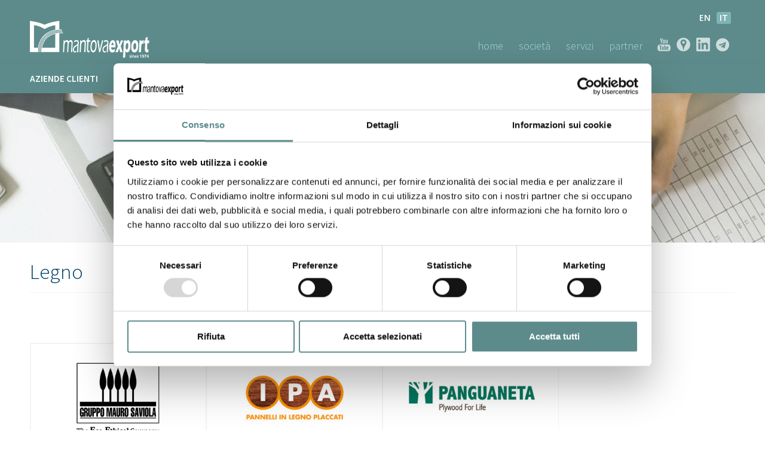

--- FILE ---
content_type: text/html; charset=utf-8
request_url: https://www.export.mn.it/it-ww/legno-0.aspx
body_size: 15944
content:

   
<!DOCTYPE html>
<html>
  <head id="ctl00_Head1" prefix="og: //ogp.me/ns#"><title>
	Legno, consulenza per imprese e aziende
</title>
  <script id="Cookiebot" src="https://consent.cookiebot.com/uc.js" data-cbid="625b4940-6597-47f8-b3ec-b3098f0aa9fb" type="text/javascript" async></script>
  <!-- Header block #1 - ZONE #1 -->
  
    <meta property="og:title" content="Legno" /><meta property="og:url" content="https://www.export.mn.it/it-ww/legno-0.aspx" /><meta property="og:image" content="https://www.export.mn.it/img/og-image.jpg" /><meta property="og:image:type" content="image/jpeg" /><meta property="og:image:width" content="200" /><meta property="og:image:height" content="200" /><script type="text/plain" data-cookieconsent="statistics,marketing">

    (function (i, s, o, g, r, a, m) {
        i['GoogleAnalyticsObject'] = r; i[r] = i[r] || function () {
            (i[r].q = i[r].q || []).push(arguments)
        }, i[r].l = 1 * new Date(); a = s.createElement(o),
  m = s.getElementsByTagName(o)[0]; a.async = 1; a.src = g; m.parentNode.insertBefore(a, m)
    })(window, document, 'script', '//www.google-analytics.com/analytics.js', 'ga');
</script>
<meta name="keywords" content="Legno, consulenza per imprese e aziende" /><meta name="description" content="gruppo mauro saviola srl, ipa srl, panguaneta spa, Legno, consulenza per imprese e aziende, 20260119" /><meta name="robots" content="index, follow" /><!-- Google tag (gtag.js) -->
<script async src="https://www.googletagmanager.com/gtag/js?id=G-XVNN87K0NX"></script>
<script>
	window.dataLayer = window.dataLayer || [];
	function gtag(){dataLayer.push(arguments);}
	gtag('js', new Date());

	gtag('config', 'G-XVNN87K0NX');
</script>

  <!-- /Header block #1 -->
		  
    <meta charset="utf-8" /><meta name="viewport" content="width=device-width, initial-scale=1.0" />


    <!-- HTML5 shim, for IE6-8 support of HTML5 elements -->
    <!--[if lt IE 9]>
      <script src="//html5shim.googlecode.com/svn/trunk/html5.js"></script>
    <![endif]-->

    <!-- Fav and touch icons -->
    <link rel="shortcut icon" href="../master/favicon.ico" /><link rel="apple-touch-icon-precomposed" sizes="144x144" href="/img/apple-touch-icon-144-precomposed.png" /><link rel="apple-touch-icon-precomposed" sizes="114x114" href="/img/apple-touch-icon-114-precomposed.png" /><link rel="apple-touch-icon-precomposed" sizes="72x72" href="/img/apple-touch-icon-72-precomposed.png" /><link rel="apple-touch-icon-precomposed" href="/img/apple-touch-icon-57-precomposed.png" /><link href="../App_Themes/default/css/bootstrap.min.css" type="text/css" rel="stylesheet" /><link href="../App_Themes/default/css/bootstrap-datepicker.css" type="text/css" rel="stylesheet" /><link href="../App_Themes/default/css/bootstrap-fileupload.css" type="text/css" rel="stylesheet" /><link href="../App_Themes/default/css/bootstrap-lightbox.css" type="text/css" rel="stylesheet" /><link href="../App_Themes/default/css/cookiebot.css" type="text/css" rel="stylesheet" /><link href="../App_Themes/default/css/flags.css" type="text/css" rel="stylesheet" /><link href="../App_Themes/default/css/font-awesome.min.css" type="text/css" rel="stylesheet" /><link href="../App_Themes/default/css/formvalidate.css" type="text/css" rel="stylesheet" /><link href="../App_Themes/default/css/jquery.fancybox.css" type="text/css" rel="stylesheet" /><link href="../App_Themes/default/css/masonry.css" type="text/css" rel="stylesheet" /><link href="../App_Themes/default/css/prettyPhoto.css" type="text/css" rel="stylesheet" /><link href="../App_Themes/default/css/responsive-calendar.css" type="text/css" rel="stylesheet" /><link href="../App_Themes/default/css/scrollbar-vte.css" type="text/css" rel="stylesheet" /><link href="../App_Themes/default/css/social_plugins.css" type="text/css" rel="stylesheet" /><link href="../App_Themes/default/css/style-custom.css" type="text/css" rel="stylesheet" /><link href="../App_Themes/default/css/style-custom-site-6.css" type="text/css" rel="stylesheet" /><link href="../App_Themes/default/css/style-custom-siteshop.css" type="text/css" rel="stylesheet" /><link href="../App_Themes/default/css/style-custom-sitesprint.css" type="text/css" rel="stylesheet" /><link href="../App_Themes/default/css/style-vte-1.css" type="text/css" rel="stylesheet" /><link href="../App_Themes/default/css/swiper.min.css" type="text/css" rel="stylesheet" /><link href="../App_Themes/default/css/videoHTML5.css" type="text/css" rel="stylesheet" /><link href="../App_Themes/default/css/vmaps.css" type="text/css" rel="stylesheet" /></head>

  <body>
    <form name="aspnetForm" method="post" action="/it-ww/legno-0.aspx" id="aspnetForm">
<div>
<input type="hidden" name="__VIEWSTATE" id="__VIEWSTATE" value="/[base64]/[base64]/[base64]/[base64]//50G3/yXlCju5I3o46qR/" />
</div>

<div>

	<input type="hidden" name="__VIEWSTATEGENERATOR" id="__VIEWSTATEGENERATOR" value="CA0B0334" />
</div>
		  
		<!-- Header block #2 - ZONE #2 -->              
            
        
        <!-- Header block #3 - ZONE #3 -->
              <div id="ctl00_divHeaderblock3" class="headerblock3">
                  <div id="ctl00_containerFluid3" class="container-fluid headersite">
                    <div id="ctl00_container3" class="container">
                
    <ul id="ctl00_ContentPlaceHolder2_ctl00_mainUl" class="unstyled">
    
            <li id="ctl00_ContentPlaceHolder2_ctl00_rptOtherLanguages_ctl00_liOtherLanguage"><a id="ctl00_ContentPlaceHolder2_ctl00_rptOtherLanguages_ctl00_lnkLanguage" href="/en-ww/wood-0.aspx">en</a></li>
        
            <li id="ctl00_ContentPlaceHolder2_ctl00_rptOtherLanguages_ctl01_liOtherLanguage" class="active"><a id="ctl00_ContentPlaceHolder2_ctl00_rptOtherLanguages_ctl01_lnkLanguage" href="/it-ww/legno-0.aspx">it</a></li>
        
</ul><div class="CompanyLogo"><a href="/"><img src="/img/logo.png" alt="export.mn.it" title="export.mn.it" /></a></div>
<div class="social-header-wrapper">
<!--<a href="/it-ww/contatti-facebook.aspx"><img src="/img/social-ico-facebook.png" alt=""></a>  
<a href="/it-ww/contatti-istagram.aspx"><img src="/img/social-ico-instagram.png" alt=""></a>
<a href="/it-ww/contatti-twitter.aspx"><img src="/img/social-ico-twitter.png" alt=""></a>
<a href="/it-ww/contatti-google-plus.aspx"><img src="/img/social-ico-googleplus.png" alt=""></a>
<a href="/it-ww/contatti-pinterest.aspx"><img src="/img/social-ico-pinterest.png" alt=""></a>-->
<a href="/it-ww/video-1.aspx"><img src="/img/social-ico-youtube.png" alt=""></a>
<a href="/it-ww/dove-siamo.aspx"><img src="/img/social-ico-places.png" alt=""></a>
<a href="/it-ww/linkedin.aspx"><img src="/img/social-ico-linkedin.png" alt=""></a>
<a href="https://t.me/mantovaexport" target="_blank"><img src="/img/social-ico-telegram.png" alt=""></a>

</div>
    <div id="ctl00_ContentPlaceHolder2_ctl03_MainMenu" class="menutop-aside menuhead"><ul class="pull-right nav nav-pills menu-horizontal-level-0"><li data-idmenuitem="98"><a data-hover="Home" href="/">Home</a></li><li class="dropdown" data-idmenuitem="99"><a href="#" data-hover="Società" class="dropdown-toggle" role="button" data-toggle="dropdown">Società<b class="caret"></b></a><ul class="dropdown-menu menu-horizontal-level-0" role="menu"><li data-idmenuitem="107"><a data-hover="Chi siamo" tabindex="-1" href="chi-siamo.aspx">Chi siamo</a></li><li data-idmenuitem="145"><a data-hover="I nostri numeri" tabindex="-1" href="i-nostri-numeri.aspx">I nostri numeri</a></li><li data-idmenuitem="108"><a data-hover="Dove siamo" tabindex="-1" href="dove-siamo.aspx">Dove siamo</a></li><li data-idmenuitem="109"><a data-hover="Organizzazione" tabindex="-1" href="organizzazione.aspx">Organizzazione</a></li><li data-idmenuitem="110"><a data-hover="Come associarsi" tabindex="-1" href="come-associarsi.aspx">Come associarsi</a></li><li data-idmenuitem="111"><a data-hover="Target" tabindex="-1" href="target.aspx">Target</a></li><li data-idmenuitem="112"><a data-hover="Link utili" tabindex="-1" href="link-utili-1.aspx">Link utili</a></li><li data-idmenuitem="126"><a data-hover="Linkedin" tabindex="-1" href="linkedin.aspx">Linkedin</a></li></ul></li><li class="dropdown" data-idmenuitem="100"><a href="#" data-hover="Servizi" class="dropdown-toggle" role="button" data-toggle="dropdown">Servizi<b class="caret"></b></a><ul class="dropdown-menu menu-horizontal-level-0" role="menu"><li data-idmenuitem="113"><a data-hover="I nostri servizi" tabindex="-1" href="i-nostri-servizi.aspx">I nostri servizi</a></li><li data-idmenuitem="118"><a data-hover="Consulenza specialistica" tabindex="-1" href="consulenza-specialistica.aspx">Consulenza specialistica</a></li><li data-idmenuitem="119"><a data-hover="Ricerche di mercato" tabindex="-1" href="ricerche-di-mercato.aspx">Ricerche di mercato</a></li><li data-idmenuitem="120"><a data-hover="Servizi linguistici" tabindex="-1" href="servizi-linguistici.aspx">Servizi linguistici</a></li><li data-idmenuitem="147"><a data-hover="Marchi e Brevetti" tabindex="-1" href="marchi-e-brevetti.aspx">Marchi e Brevetti</a></li><li data-idmenuitem="146"><a data-hover="Servizio fiere" tabindex="-1" href="servizio-fiere.aspx">Servizio fiere</a></li><li data-idmenuitem="122"><a data-hover="Export check-up" tabindex="-1" href="export-check-up.aspx">Export check-up</a></li><li data-idmenuitem="149"><a data-hover="Corrieri espressi" tabindex="-1" href="corrieri-espressi.aspx">Corrieri espressi</a></li><li data-idmenuitem="150"><a data-hover="Informazioni commerciali" tabindex="-1" href="informazioni-commerciali.aspx">Informazioni commerciali</a></li><li data-idmenuitem="151"><a data-hover="Servizio intrastat" tabindex="-1" href="servizio-intrastat.aspx">Servizio intrastat</a></li><li data-idmenuitem="152"><a data-hover="Servizio di rimborso dell’IVA estera" tabindex="-1" href="servizio-di-rimborso-delliva-estera.aspx">Servizio di rimborso dell’IVA estera</a></li><li data-idmenuitem="124"><a data-hover="Formazione" tabindex="-1" href="formazione.aspx">Formazione</a></li></ul></li><li class="dropdown" data-idmenuitem="101"><a href="#" data-hover="Partner" class="dropdown-toggle" role="button" data-toggle="dropdown">Partner<b class="caret"></b></a><ul class="dropdown-menu menu-horizontal-level-0" role="menu"><li data-idmenuitem="115"><a data-hover="Soci enti pubblici o privati" tabindex="-1" href="soci-enti-pubblici-o-privati-1.aspx">Soci enti pubblici o privati</a></li><li data-idmenuitem="117"><a data-hover="Soci banche" tabindex="-1" href="soci-banche-1.aspx">Soci banche</a></li><li data-idmenuitem="116"><a data-hover="Soci Grandi imprese" tabindex="-1" href="grandi-imprese-1.aspx">Soci Grandi imprese</a></li></ul></li></ul></div>

                    </div>
                  </div>
              </div>
        <!-- / Header block #3 - ZONE #3 -->

	    <!-- Header block #4 - ZONE #4 -->
                <div id="ctl00_divHeaderblock4" class="headerblock4">
                   <div id="ctl00_containerFluid4" class="container-fluid">
                      <div id="ctl00_container4" class="container"> 
                    
    
<!-- bar menu top -->
<div id="ctl00_ContentPlaceHolder3_ctl00_MainMenu" class="navbar mainmenu">
    <div class="navbar-inner">
        <div class="container">
            <a id="ctl00_ContentPlaceHolder3_ctl00_collapse" class="btn btn-navbar" data-toggle="collapse" data-target=".mainmenu .nav-collapse">
                
                <span class="icon-bar"></span>
                <span class="icon-bar"></span>
                <span class="icon-bar"></span>
            </a>
            
            <div id="ctl00_ContentPlaceHolder3_ctl00_topMenu" class="nav-collapse collapse">
                
                <ul class="pull-left nav menu-horizontal-level-0"><li class="dropdown active" data-idmenuitem="104"><a href="#" data-hover="Aziende clienti" class="dropdown-toggle" role="button" data-toggle="dropdown">Aziende clienti<b class="caret"></b></a><ul class="dropdown-menu menu-horizontal-level-0" role="menu"><li data-idmenuitem="148"><a data-hover="Tutte le aziende" tabindex="-1" href="aziende-clienti.aspx">Tutte le aziende</a></li><li data-idmenuitem="128"><a data-hover="Abbigliamento ed accessori" tabindex="-1" href="abbigliamento-ed-accessori-1.aspx">Abbigliamento ed accessori</a></li><li data-idmenuitem="129"><a data-hover="Arredamento" tabindex="-1" href="arredamento-1.aspx">Arredamento</a></li><li data-idmenuitem="130"><a data-hover="Attrezzature e macchine per l&#39;agricoltura" tabindex="-1" href="attrezzature-e-macchine-per-agricoltura-1.aspx">Attrezzature e macchine per l'agricoltura</a></li><li data-idmenuitem="131"><a data-hover="Edilizia" tabindex="-1" href="edilizia-1.aspx">Edilizia</a></li><li data-idmenuitem="133"><a data-hover="Macchine e impianti" tabindex="-1" href="macchine-e-impianti-1.aspx">Macchine e impianti</a></li><li data-idmenuitem="134"><a data-hover="Prodotti industriali" tabindex="-1" href="prodotti-industriali-1.aspx">Prodotti industriali</a></li><li data-idmenuitem="135"><a data-hover="Prodotti zootecnici" tabindex="-1" href="prodotti-zootecnici-1.aspx">Prodotti zootecnici</a></li><li data-idmenuitem="136"><a data-hover="Veicoli, accessori e parti" tabindex="-1" href="veicoli-accessori-e-parti-1.aspx">Veicoli, accessori e parti</a></li><li data-idmenuitem="137"><a data-hover="Alimentari" tabindex="-1" href="alimentari-1.aspx">Alimentari</a></li><li data-idmenuitem="138"><a data-hover="Articoli e attrezzature per lo sport ed il tempo libero" tabindex="-1" href="articoli-attrezzature-per-lo-sport-ed-il-tempo-libero-1.aspx">Articoli e attrezzature per lo sport ed il tempo libero</a></li><li data-idmenuitem="139"><a data-hover="Cosmetici" tabindex="-1" href="cosmetici-1.aspx">Cosmetici</a></li><li data-idmenuitem="140"><a data-hover="Elettronica ed elettrotecnica" tabindex="-1" href="elettronica-ed-elettrotecnica-1.aspx">Elettronica ed elettrotecnica</a></li><li data-idmenuitem="141" class="active"><a data-hover="Legno" tabindex="-1" href="legno-1.aspx">Legno</a></li><li data-idmenuitem="142"><a data-hover="Pennelli" tabindex="-1" href="pennelli-1.aspx">Pennelli</a></li><li data-idmenuitem="143"><a data-hover="Prodotti per la casa" tabindex="-1" href="prodotti-per-la-casa-1.aspx">Prodotti per la casa</a></li><li data-idmenuitem="144"><a data-hover="Varie" tabindex="-1" href="varie-1.aspx">Varie</a></li></ul></li><li data-idmenuitem="105"><a data-hover="News" href="news-1.aspx">News</a></li><li data-idmenuitem="106"><a data-hover="Video" href="video-1.aspx">Video</a></li><li class="dropdown" data-idmenuitem="17"><a href="#" data-hover="Servizio clienti" class="dropdown-toggle" role="button" data-toggle="dropdown">Servizio clienti<b class="caret"></b></a><ul class="dropdown-menu menu-horizontal-level-0" role="menu"><li data-idmenuitem="42"><a data-hover="Contatti" tabindex="-1" href="servizio-clienti.aspx">Contatti</a></li><li data-idmenuitem="127"><a data-hover="Richiesta informazioni" tabindex="-1" href="richiesta-informazioni.aspx">Richiesta informazioni</a></li></ul></li></ul>
            </div>
            
            <!--/.nav-collapse -->
        </div>
    </div>
</div>
<!-- bar menu top -->

                          </div>
                       </div>            
                </div>
        <!-- / Header block #4 - ZONE #4 -->

        <!-- Header block #5 - ZONE #5 -->
              <div id="ctl00_divHeaderblock5" class="headerblock5">
                  
    <div class="headslider slimheads"><div id="Swiper_461" class="swiper-container"><div class="swiper-wrapper"><div class="swiper-slide" style="background-image: url(/public/img/header-1228.jpg)"><div class="headtexts" style="display: none;"><span class="headlink"></span></div></div></div></div></div>

              </div>
        <!-- / Header block #5 - ZONE #5 --> 
			
        <!-- External container -->
        <div id="ctl00_divContainerFoglioesterno" class="container foglioesterno">
            <!-- Fluid container -->
            <div id="ctl00_divContainer" class="container-fluid foglio">

        <!-- HEADER BLOCKS -->		              
              

              <!-- Header block #6 - ZONE #6 -->
              
              <!-- / Header block #6 - ZONE #6 -->
                


              <!-- Header block #17 - ZONE #17 -->
              <div id="ctl00_divHeaderinsideblock1" class="headerinsideblock1">
                  
    
<div class="spacer-header-contenuti"></div>
    

              </div>
              <!-- /Header block #17 -->
			  
			  <!-- Header block #1 - ZONE #1 -->
              
              <!-- /Header block #1 -->

              <!-- Header block #2 - ZONE #2 -->
              
              <!-- / Header block #2 -->

              <!-- Header block #3 -->
              
              <!-- / Header block #3 - ZONE #3 -->

              <!-- Header block #4 - ZONE #4 -->
              
              <!-- / Header block #4 -->

              <!-- Header block #5 - ZONE #5 -->
              
              <!-- / Header block #5 -->

        <!-- / HEADER BLOCKS -->


        <!-- MIDDLE AREA -->
              
              <!--/row-->
        <!-- /MIDDLE AREA -->

		        <!-- MIDDLE AREA V2 -->
              
              <!--/row-->
        <!-- /MIDDLE AREA V2-->


        <!-- FOOTER BLOCKS -->
              <!-- Footer block #1 - ZONE #15 -->
              <div id="ctl00_divFooterblock1" class="footerinsideblock2">
                  
    <div class="type-istituzionale"><div class="row-fluid"><h2>Legno</h2></div></div>



    <div class="category-list verticalmodel aziende"><div class="row-fluid"></div><div class="pagination pagination-small pagination-centered pagpositiontop hidden-phone"><ul><li><span>n. 3 </span></li></ul></div><div class="pagination pagination-small pagination-centered pagpositiontop visible-phone"><ul><li><span>n. 3 </span></li></ul></div><div class="row-fluid no-gutter"><div class="span3 "><div class="media"><a href="/it-ww/gruppo-mauro-saviola-srl.aspx" class=""><span class="media-spanimg"><img src="../public/img/logo-azienda-1400.jpg" alt="gruppo mauro saviola srl" title="gruppo mauro saviola srl" /></span><span class="media-body"><h4 class="media-heading">gruppo mauro saviola srl</h4><span>Viale Lombardia, 29<br />
46019&nbsp;VIADANA (MN)<br />
www.grupposaviola.com<br />
<br />
Pannello ecologico, decorativi, chimica.</span></span></a></div></div><div class="span3 "><div class="media"><a href="/it-ww/ipa-srl.aspx" class=""><span class="media-spanimg"><img src="../public/img/logo-azienda-1404.jpg" alt="ipa srl" title="ipa srl" /></span><span class="media-body"><h4 class="media-heading">ipa srl</h4><span>Via Brigoni, 19/21<br />
46046&nbsp;MEDOLE (MN)<br />
www.ipapannelli.it &nbsp;<br />
<br />
Produzione di pannelli listellari e pannelli placcati a base legnosa con superfici grezze o verniciate.<br />
<br />
&nbsp;</span></span></a></div></div><div class="span3 "><div class="media"><a href="/it-ww/panguaneta-spa.aspx" class=""><span class="media-spanimg"><img src="../public/img/logo-azienda-1408.jpg" alt="panguaneta spa" title="panguaneta spa" /></span><span class="media-body"><h4 class="media-heading">panguaneta spa</h4><span>Via G. Solazzi, 6/19<br />
46018&nbsp;SABBIONETA (MN)<br />
www.panguaneta.com&nbsp;<br />
<br />
Azienda specializzata nella produzione del compensato di pioppo.</span></span></a></div></div></div><div class="pagination pagination-small pagination-centered pagpositionbottom hidden-phone"><ul><li><span>n. 3 </span></li></ul></div><div class="pagination pagination-small pagination-centered pagpositionbottom visible-phone"><ul><li><span>n. 3 </span></li></ul></div></div>

               </div>
              <!-- / Footer block #1 -->

              <!-- Footer block #2 - ZONE #16 -->
              
              <!-- / Footer block #2 -->

              <!-- Footer block #3 - ZONE #17 -->
              
              <!-- / Footer block #3 -->


		      <!-- Footer block #3 - ZONE #17 -->
              
              <!-- / Footer block #3 -->

              <!-- Footer block #4 - ZONE #18 -->
		      
		      <!-- / Footer block #4 -->


        <!-- /FOOTER BLOCKS -->

            </div>
            <!-- /Fluid sheet -->
        </div>
        <!-- /External sheet -->

        <!-- Footer block #5 - ZONE #19 -->
		      <div id="ctl00_divFooterOuter25" class="footerblock5">
                  <div id="ctl00_divFooterContainer25" class="container-fluid">
				    <div id="ctl00_divFooterblock25" class="container">
				  
    <div id="ctl00_ContentPlaceHolder25_ctl00_divSharingToolWrapper" class="product-sheet-sharing #">

    <span id="ctl00_ContentPlaceHolder25_ctl00_lblShare">Condividi</span>

     

    <a href="http://www.facebook.com/share.php" id="ctl00_ContentPlaceHolder25_ctl00_lnkFacebook" onclick="return fbs_click()" target="_blank" rel="nofollow" title="Condividi su Facebook">
        
        <img src="/img/ico-facebook.png" id="ctl00_ContentPlaceHolder25_ctl00_imgFacebook" alt="facebook share" />
    </a>

    <a href="https://twitter.com/share" id="ctl00_ContentPlaceHolder25_ctl00_lnkTwitter" onclick="return twi_click()" target="_blank" rel="nofollow" title="Condividi su Twitter">
        
        <img src="/img/ico-twitter.png" id="ctl00_ContentPlaceHolder25_ctl00_imgTwitter" alt="twitter share" />

    </a>

    

    <a href="javascript:pin_click()" id="ctl00_ContentPlaceHolder25_ctl00_lnkPinterest" rel="nofollow" title="Condividi su Pinterest">

        <img src="/img/ico-pinterest.png" id="ctl00_ContentPlaceHolder25_ctl00_imgPinterest" alt="pinterest share" />
    </a>   

       

    

</div>

<script>
    function fbs_click() {
        //u = location.href;
        t = document.title;
        window.open('http://www.facebook.com/sharer.php?u=' +
             encodeURIComponent(u).replace("localhost", "127.0.0.1") +
             '&t=' +
             encodeURIComponent(t),
             ' sharer', 'toolbar=0, status=0, width=626, height=436');
        return false;
    }

    function twi_click() {
        //u = location.href;
        t = document.title;
        window.open('https://twitter.com/intent/tweet?original_referer=' +
             encodeURIComponent(u).replace("localhost", "127.0.0.1") +
             '&url=' +
             encodeURIComponent(u),
             ' sharer', 'toolbar=0, status=0, width=626, height=436');
        return false;
    }

    function goo_click() {
        //u = location.href;
        t = document.title;
        window.open('https://plus.google.com/share?url=' +
             encodeURIComponent(u).replace("localhost", "127.0.0.1"),
             ' sharer', 'toolbar=0, status=0, width=626, height=436');
        return false;
    }

    function pin_click() {
        var e = document.createElement('script');
        e.setAttribute('type', 'text/javascript');
        e.setAttribute('charset', 'UTF-8');
        e.setAttribute('src', 'https://assets.pinterest.com/js/pinmarklet.js?r=' + Math.random() * 99999999);
        document.body.appendChild(e);
    }
    

    function whatsapp_click() {
        //u = location.href;
        t = document.title;        
        window.open('whatsapp://send?text=' +
             encodeURIComponent(t+' ') +
             encodeURIComponent(u).replace("localhost", "127.0.0.1"));
        return false;
    }
  

</script>

<!-- bar menu top -->
<div id="ctl00_ContentPlaceHolder25_ctl01_MainMenu" class="navbar menufooter">
    <div class="navbar-inner">
        <div class="container">
            <a id="ctl00_ContentPlaceHolder25_ctl01_collapse" class="btn btn-navbar" data-toggle="collapse" data-target=".menufooter .nav-collapse">
                
                <span class="icon-bar"></span>
                <span class="icon-bar"></span>
                <span class="icon-bar"></span>
            </a>
            
            <div id="ctl00_ContentPlaceHolder25_ctl01_topMenu" class="nav-collapse collapse">
                
                <ul class="pull-left nav menu-horizontal-level-0"><li data-idmenuitem="11"><a data-hover="Mappa del sito" href="sitemap.aspx">Mappa del sito</a></li></ul>
            </div>
            
            <!--/.nav-collapse -->
        </div>
    </div>
</div>
<!-- bar menu top -->

		      </div>
            </div>
		  </div>
		      <!-- / Footer block #5 -->
		  
		  
		  <!-- Footer block #6 - ZONE #20 -->
		  <div id="ctl00_divFooterOuter26" class="footerblock6">
			<div id="ctl00_divFooterContainer26" class="container-fluid">
				<div id="ctl00_divFooterblock26" class="container">
				   
    <div class="logofooter"><a href="/"><img src="/img/logofooter.png" alt="" /></a></div>
<div class="Copyright">
    Copyright © 2009-2026 Mantova Export - tutti i diritti riservati<br>consulenza import export - p.iva 00426700209

    <div id="ctl00_ContentPlaceHolder26_ctl01_copyPolicy" class="copyright-policy">
        <a id="ctl00_ContentPlaceHolder26_ctl01_linkPrivacy" href="/it-ww/privacy-policy.aspx">[Privacy Policy]</a>
        <a id="ctl00_ContentPlaceHolder26_ctl01_linkCookie" href="/it-ww/cookie-policy.aspx">[Cookie Policy]</a>
        <a href="javascript: Cookiebot.renew()">[Modifica impostazioni cookie]</a>
    </div>
    
    	  
</div><div class="logopartner"><a href="https://www.sigla.com" target="_blank"><img src="/img/partner-siglacom-logo.png" alt="Sigla.com - Internet Partner" title="Sigla.com - Internet Partner" /></a></div>

				</div>
			</div>
		  </div>
		  <!-- / Footer block #6 -->
		  
		  <!-- Footer block #7 - ZONE #21 -->
		  
		  <!-- / Footer block #7 -->
    <script>var CookieBot_parameters = {"Enabled":true,"Youtube":true,"Iframe":true,"Elements":{"ANALYTICS":["STATISTICS","MARKETING"],"VTE":["PREFERENCES","STATISTICS","MARKETING"],"YOUTUBE":["PREFERENCES","STATISTICS","MARKETING"],"VIMEO":["STATISTICS"],"YOUKU":["MARKETING"]}}</script>
    <!-- javascript -->
    <script src="/js/cookiebot.js"></script>
    <script src="//ajax.googleapis.com/ajax/libs/jquery/1.10.2/jquery.min.js"></script>
    <script src="/js/jquery.mobile.custom.min.js"></script>
    <script src="/js/bootstrap.min.js"></script>
    <script src="/js/bootbox.min.js"></script>
    <script src="/js/bootstrap-datepicker.js" type="text/javascript"></script>
    <script src="/js/bootstrap-fileupload.min.js" type="text/javascript"></script>  
    <script src="/js/jquery.validate.js"></script>
    <script src="/js/jquery.glob.js"></script>
    <script type="text/javascript" src="/js/jquery.hoverdir.js"></script>
    <script src="/js/jquery.masonry.min.js"></script>
    <script src="/js/jquery.masonry.custom.js" type="text/javascript"></script>
    <script src="/js/jquery.fancybox.pack.js" type="text/javascript"></script>
    <script src="/js/jquery.video-ui.js" type="text/javascript"></script>
    <script src="//maps.google.com/maps/api/js?sensor=true" type="text/javascript"></script>
    <script src="/js/gmaps.js" type="text/javascript"></script>
    <script src="/js/responsive-calendar.js"></script>
	<script src="/js/search.js?v=202205160952"></script>
	<script src="/js/pluginCalendar.js?v=202205160952"></script>
	<script src="/js/maps.js?v=202205160952"></script>
	<script src="/js/imgLiquid.js?v=202205160952"></script>
	<script src="/js/classList.min.js?v=202205160952" type="text/javascript"></script> 
	<script src="/js/swiper.min.js?v=202205160952" type="text/javascript"></script>
	<script src="/js/custom.js?v=202001221040"></script>
	<script src="/js/scheda-prodotto.js?v=202205160952"></script>
    <script src="/js/jquery.mousewheel.min.js"></script>
    <script src="/js/jquery.mCustomScrollbar.min.js"></script>
	<script src="/js/vte.js?v=202205160952"></script>
    <script>function writeLangCookie() { document.cookie="_Lang_export.mn.it=1; expires=Tue, 19 Jan 2027 06:20:27 GMT; path=/ "; document.cookie="_Nation=; expires=18/01/2026 06:20:27; path=/ "; } 
  $('.home-link').on('click', function () { writeLangCookie(); }); 
 </script>

                    <script type='text/javascript'>
	                    var swiper;
	                    $(document).ready(function () {
		                    if ($('.swiper-container').length > 0) {
			                    swiper = $('.swiper-container').swiper({
				                    pagination: '.swiper-pagination',
				                    paginationClickable: true,
				                    autoplay: 4000,
				                    speed: 1000,
				                    
				                    
				                    nextButton: '.swiper-button-next',
				                    prevButton: '.swiper-button-prev',    
                                    onInit: function(s) {
                                        if(typeof(pluginHeaderSwiper_Init) !== 'undefined')
                                            pluginHeaderSwiper_Init(s);
                                    },
				                    onSlideChangeEnd: function (s) {
					                    $('.swiper-slide').removeClass('swiper-slide-active');
					                    $('.swiper-slide').eq(s.activeIndex).addClass('swiper-slide-active');
					                    setLinkCursorSwiper();
                                        console.log('onSlideChangeEnd' + s.activeIndex);
					                    
				                    },
                                    onSlideChangeStart: function (s) {
                                        setBodyAttribute(s);
                                    }
			                    });
			                    $('.swiper-slide').first().addClass('swiper-slide-active');
			                    setBodyAttribute(swiper);
                                setLinkCursorSwiper();
		                    }
	                    });
	                    function setLinkCursorSwiper() {
		                    $('.swiper-slide').css('cursor', 'default');
		                    var swiperDiv = $('.swiper-slide.swiper-slide-active').last();
		                    if (getSwiperLink(swiperDiv).length > 0) {
			                    swiperDiv.css('cursor', 'pointer');
		                    }
		                    swiperDiv.off('click').on('click', function () {
			                    var swiperLink = getSwiperLink(swiperDiv);
			                    if (swiperLink.length > 0) {
				                    if (isSwiperLinkTargetBlank(swiperDiv)) {
					                    window.open(swiperLink);
					                    return false;
				                    } else {
					                    window.location.href = swiperLink;
				                    }
			                    }
		                    });
	                    }
                        function setBodyAttribute (swiper) {
                            var activeSlide = $('.swiper-slide').eq(swiper.activeIndex);
					        if(activeSlide.attr('onSlideLoadedBodyAttribute') !== undefined && activeSlide.attr('onSlideLoadedBodyAttribute').length > 0) {
						        $('body').attr('swiperSlideAttribute', activeSlide.attr('onSlideLoadedBodyAttribute'));
					        }
                            else {
                                $('body').removeAttr('swiperSlideAttribute');
                            }
                        }
	                    function getSwiperLink(swiperDiv) {
		                    var headerLink = swiperDiv.find('.headtexts a.headlink');
		                    if (headerLink !== undefined && headerLink.length > 0 && headerLink.attr('href').length > 1 && headerLink.attr('href').indexOf('javascript:void(0)') == -1) {
			                    return headerLink.attr('href');
		                    }
		                    return '';
	                    }
	                    function isSwiperLinkTargetBlank(swiperDiv) {
		                    var headerLink = swiperDiv.find('.headtexts a.headlink');
		                    if (headerLink !== undefined && headerLink.length > 0 && headerLink.attr('target') == '_blank') {
			                    return true;
		                    }
		                    return false;
	                    }
                    </script><script type="text/javascript"> u = location.href ;</script>
	
	<!-- ANGULAR SCRIPT CART -->
    <script src="//ajax.googleapis.com/ajax/libs/angularjs/1.2.16/angular.min.js" type="text/javascript"></script>
    <script src="//ajax.googleapis.com/ajax/libs/angularjs/1.2.0rc1/angular-route.min.js"></script>
    <script src="//ajax.googleapis.com/ajax/libs/angularjs/1.2.10/angular-animate.js"></script>
    <script src="/js/angular-cookies-1.0.0rc10.js"></script>
    <script src="/js/ui-bootstrap.js"></script>
	<script src="/cart/js/accounting.min.js?v=202001221040"></script>
    <!--[if lte IE 8]>
    <script src="/cart/js/json2.js"></script>
    <![endif]-->
	<script src="/cart/js/app.js?v=202001221040"></script>
    
    <!-- CARRELLO-->
	<script src="/cart/js/mainController.js?v=202001221040"></script>
	<script src="/cart/js/step1Controller.js?v=202001221040"></script>
	<script src="/cart/js/step2Controller.js?v=202001221040"></script>
	<script src="/cart/js/step3Controller.js?v=202001221040"></script>
	<script src="/cart/js/step4Controller.js?v=202001221040"></script>
	<script src="/cart/js/extendController.js?v=202001221040"></script>
    
    <!-- SCHEDA PRODOTTO ANGULARJS-->
	<script src="/js/pluginSingleProdVariants.js?v=202205160952"></script>
	<script src="/js/pluginSingleProdVariants-ext.js?v=202205160952"></script>

    <!-- SCHEDA PRODOTTO SHOP BY LOOK-->
	<script src="/js/pluginShopByLook.js?v=202205160952"></script>
    </form>
  </body>
</html>


--- FILE ---
content_type: text/css
request_url: https://www.export.mn.it/App_Themes/default/css/social_plugins.css
body_size: 1724
content:
    /*! condividi sharing tools con icone personalizzate  */
.product-sheet-sharing  {display: inline-block; margin: 0 0 18px 20px; text-align: right; float:right;  padding: 55px 0 0 0; border: 0px solid red;}
.product-sheet-sharing span {margin: 0 0 0 0; color: #c0d0d0; font-size:0.8em;}
    /*! condividi sharing tools con icone personalizzate  */ 


/*! WIDGETS  */
    /*! facebook likebox widget  */
p > a.FBbot-fan {display: inline-block; background-color: #415da8; padding: 10px 20px; color: #FFF; font-size: 0.9em; text-transform: uppercase; margin: 8px auto 6px auto; -webkit-border-radius: 3px; -moz-border-radius: 3px;border-radius: 3px; -webkit-transition: .2s linear; -moz-transition: .2s linear; -o-transition: .2s linear; transition: .2s linear;}
p > a:hover.FBbot-fan {background-color: #796658;}
.FBlikebox {background-color: #736960; background-color: rgba(255, 255, 255, 0.50); padding: 10px 0 10px 8px; width: 292px; border: 0px solid #ccc2b9; border-radius:6px; -webkit-box-shadow: 0 0 6px rgba(0, 0, 0, 0.4); -moz-box-shadow: 0 0 6px rgba(0, 0, 0, 0.4); box-shadow: 0 0 6px rgba(0, 0, 0, 0.4);} 
.FBlikeboxWrap {height:250px; overflow:hidden;}
    /*! facebook likebox widget  */
    /*! youtube widget button  */
.paragraph a.youtube-widget-button   {display:inline-block; min-width: 310px; background-color: #cf3427; color: #FFF; overflow: hidden; -webkit-border-radius: 4px; -moz-border-radius: 4px; border-radius: 4px; -webkit-transition: .2s linear; -moz-transition: .2s linear; -o-transition: .2s linear; transition: .2s linear;}
.paragraph a:hover.youtube-widget-button   {background-color: #FFF; color: #cf3427;}
.youtube-widget-button img {float:left; margin-right: 10px;}
.youtube-widget-button span {display:block; margin: 0 0 0 10px; text-shadow: 0 0 0 rgba(0, 0, 0, 0.20);}
.youtube-widget-button .youtube-widget-txt1 {font-size: 0.8em; margin-top: 10px;}
.youtube-widget-button .youtube-widget-txt2 {font-family: 'open_sansbold', sans-serif; font-size: 0.9em; text-transform: uppercase;}
    /*! youtube widget button  */    
    /*! twitter widget button  */
.paragraph a.twitter-widget-button   {display:inline-block; min-width: 310px; background-color: #4bc7e9; color: #FFF; overflow: hidden; -webkit-border-radius: 4px; -moz-border-radius: 4px; border-radius: 4px; -webkit-transition: .2s linear; -moz-transition: .2s linear; -o-transition: .2s linear; transition: .2s linear;}
.paragraph a:hover.twitter-widget-button   {background-color: #FFF; color: #4bc7e9;}
.twitter-widget-button img {float:left; margin-right: 10px;}
.twitter-widget-button span {display:block; margin: 0 0 0 10px; text-shadow: 0 0 0 rgba(0, 0, 0, 0.20);}
.twitter-widget-button .twitter-widget-txt1 {font-size: 0.8em; margin-top: 10px;}
.twitter-widget-button .twitter-widget-txt2 {font-family: 'open_sansbold', sans-serif; font-size: 0.9em; text-transform: uppercase;}
    /*! twitter widget button  */
   /*! instagram widget button  */
.paragraph a.instagram-widget-button   {display:inline-block; min-width: 310px; background-color: #b18666; color: #FFF; overflow: hidden; -webkit-border-radius: 4px; -moz-border-radius: 4px; border-radius: 4px; -webkit-transition: .2s linear; -moz-transition: .2s linear; -o-transition: .2s linear; transition: .2s linear;}
.paragraph a:hover.instagram-widget-button   {background-color: #FFF; color: #b18666;}
.instagram-widget-button img {float:left; margin-right: 10px;}
.instagram-widget-button span {display:block; margin: 0 0 0 10px; text-shadow: 0 0 0 rgba(0, 0, 0, 0.20);}
.instagram-widget-button .instagram-widget-txt1 {font-size: 0.8em; margin-top: 10px;}
.instagram-widget-button .instagram-widget-txt2 {font-family: 'open_sansbold', sans-serif; font-size: 0.9em; text-transform: uppercase;}
    /*! instagram widget button  */
    /*! google + widget button  */
.paragraph a.googleplus-widget-button   {display:inline-block; min-width: 310px; background-color: #d44132; color: #FFF; overflow: hidden; -webkit-border-radius: 4px; -moz-border-radius: 4px; border-radius: 4px; -webkit-transition: .2s linear; -moz-transition: .2s linear; -o-transition: .2s linear; transition: .2s linear;}
.paragraph a:hover.googleplus-widget-button   {background-color: #FFF; color: #d44132;}
.googleplus-widget-button img {float:left; margin-right: 10px;}
.googleplus-widget-button span {display:block; margin: 0 0 0 10px; text-shadow: 0 0 0 rgba(0, 0, 0, 0.20);}
.googleplus-widget-button .googleplus-widget-txt1 {font-size: 0.8em; margin-top: 10px;}
.googleplus-widget-button .googleplus-widget-txt2 {font-family: 'open_sansbold', sans-serif; font-size: 0.9em; text-transform: uppercase;}
    /*! google + widget button  */
   /*! pinterest widget button  */
.paragraph a.pinterest-widget-button   {display:inline-block; min-width: 310px; background-color: #cb2027; color: #FFF; overflow: hidden; -webkit-border-radius: 4px; -moz-border-radius: 4px; border-radius: 4px; -webkit-transition: .2s linear; -moz-transition: .2s linear; -o-transition: .2s linear; transition: .2s linear;}
.paragraph a:hover.pinterest-widget-button   {background-color: #FFF; color: #cb2027;}
.pinterest-widget-button img {float:left; margin-right: 10px;}
.pinterest-widget-button span {display:block; margin: 0 0 0 10px; text-shadow: 0 0 0 rgba(0, 0, 0, 0.20);}
.pinterest-widget-button .pinterest-widget-txt1 {font-size: 0.8em; margin-top: 10px;}
.pinterest-widget-button .pinterest-widget-txt2 {font-family: 'open_sansbold', sans-serif; font-size: 0.9em; text-transform: uppercase;}
    /*! pinterest widget button  */
    	/*! linkedin widget button  */
.paragraph a.linkedin-widget-ico   {display:inline-block; min-width: 310px; background-color: #007AB9; color: #FFF; overflow: hidden; -webkit-border-radius: 4px; -moz-border-radius: 4px; border-radius: 4px; -webkit-transition: .2s linear; -moz-transition: .2s linear; -o-transition: .2s linear; transition: .2s linear;}
.paragraph a:hover.linkedin-widget-ico   {background-color: #FFF; color: #004066;}
.linkedin-widget-ico img {float:left; margin-right: 10px;}
.linkedin-widget-ico span {display:block; margin: 0 0 0 10px; text-shadow: 0 0 0 rgba(0, 0, 0, 0.20);}
.linkedin-widget-ico .linkedin-widget-txt1 {font-size: 0.8em; margin-top: 10px;}
.linkedin-widget-ico .linkedin-widget-txt2 {font-family: 'open_sansbold', sans-serif; font-size: 0.9em; text-transform: uppercase;}
    /*! linkedin widget button  */
/*! WIDGETS  */

/* iPad verticale - Da Tablet Portrait fino a Tablet Landscape e desktop */
@media (max-width: 979px) and (min-width: 768px) 
{
    /*! condividi sharing tools con icone personalizzate  */
.product-sheet-sharing  {float: left; border:0px solid red; padding-top:15px; margin-bottom:0; margin-left:0}
    /*! condividi sharing tools con icone personalizzate  */ 
}


/* Iphone orizzontale - Da telefoni landscape fino a tablet portrait */
@media (max-width: 767px) 
{
    /*! condividi sharing tools con icone personalizzate  */
.product-sheet-sharing  {float: left; border: 0px solid red; padding-top: 7px; margin-bottom:0; margin-left: 24px;}
    /*! condividi sharing tools con icone personalizzate  */

}


/* Iphone verticale - Telefoni landscape e inferiori */
@media (max-width: 480px) 
{    

    /*! condividi sharing tools con icone personalizzate  */
.product-sheet-sharing  {margin-left: 4%;}
.product-sheet-sharing span {display: none;}
    /*! condividi sharing tools con icone personalizzate  */ 

/*! WIDGETS  */
    /*! facebook likebox widget  */
.FBlikebox {padding: 5px 0 5px 0; width: 280px;} 
    /*! facebook likebox widget  */
    /*! youtube widget button  */
.paragraph a.youtube-widget-button   {min-width: 260px;}
.youtube-widget-button .youtube-widget-txt1 {font-size: 0.7em;}
.youtube-widget-button .youtube-widget-txt2 {font-size: 0.7em;}
    /*! youtube widget button  */        
/*! WIDGETS  */

}

--- FILE ---
content_type: text/css
request_url: https://www.export.mn.it/App_Themes/default/css/style-custom-site-6.css
body_size: 26405
content:
@import url(//fonts.googleapis.com/css?family=Open+Sans:300,400,600,700,800);
@import url(//fonts.googleapis.com/css?family=Source+Sans+Pro:200,300,400,600,700,900);
@import url(//fonts.googleapis.com/css?family=Quicksand:300,400,700);
/*! fonts import */

body { font-family: 'Open Sans', sans-serif; background: #fff none; color: #828282; padding: 0; margin: 0px; }

.form-actions .row-fluid.captcha-cnt .g-recaptcha > div { width: auto !important; text-align: center !important; }

/*! STILI E RESETS GENERALI */
/*! css resets */
body:not(.load) * { transition: none !important; -webkit-transition: none !important; -moz-transition: none !important; -ms-transition: none !important; -o-transition: none !important; }
.bootbox button.close { display: none !important; }
form { margin-bottom: 0px; }
:focus, a, .btn:focus { outline: 0; }
a:hover, a:focus { text-decoration: none; }
.nav-pills > li > a, .nav-list > li > a, .dropdown-menu > li > a { outline: 0; }
.dropdown-toggle:focus { outline: none; -moz-outline-style: none; }
/*! css resets */
/*! layout containers */
.foglioesterno { background: #FFF; padding-bottom: 20px; -webkit-box-shadow: 0 0 0 rgba(0, 0, 0, 0.1); -moz-box-shadow: 0 0 0 rgba(0, 0, 0, 0.1); box-shadow: 0 0 0 rgba(0, 0, 0, 0.1); }
.container-fluid.foglio { background: #FFF; padding: 0; }
/*! layout containers */
/*! grid structure */
.rowspacing { padding: 20px 0px; }
/*! grid structure */
/*! grid con gutter a 0 */
.no-gutter.row-fluid [class*="span"] { margin-left: 0%; *margin-left: -0.052083333333333336%; }
.no-gutter.row-fluid [class*="span"]:first-child { margin-left: 0; }
.no-gutter.row-fluid .span12 { width: 99.99999999999999%; *width: 99.94791666666666%; }
.no-gutter.row-fluid .span11 { width: 91.66666666666666%; *width: 91.61458333333333%; }
.no-gutter.row-fluid .span10 { width: 83.33333333333331%; *width: 83.28124999999999%; }
.no-gutter.row-fluid .span9 { width: 74.99999999999999%; *width: 74.94791666666666%; }
.no-gutter.row-fluid .span8 { width: 66.66666666666666%; *width: 66.61458333333333%; }
.no-gutter.row-fluid .span7 { width: 58.33333333333333%; *width: 58.28124999999999%; }
.no-gutter.row-fluid .span6 { width: 49.99999999999999%; *width: 49.94791666666666%; }
.no-gutter.row-fluid .span5 { width: 41.66666666666666%; *width: 41.61458333333332%; }
.no-gutter.row-fluid .span4 { width: 33.33333333333333%; *width: 33.28124999999999%; }
.no-gutter.row-fluid .span3 { width: 24.999999999999996%; *width: 24.947916666666664%; }
.no-gutter.row-fluid .span2 { width: 16.666666666666664%; *width: 16.614583333333332%; }
.no-gutter.row-fluid .span1 { width: 8.333333333333332%; *width: 8.281249999999998%; }
/*! grid con gutter a 0 */
/*! paragraph structure */
.paragraph { margin: 15px 0 20px 0; color: #828282; font-size: 14px; line-height: 1.5em; }
.paragraph strong { color: #828282; }
.paragraph a { color: #004066; }
.paragraph a:hover { color: #828282; }
.paragraph H4 { color: #58595c; font-weight: 700; font-size: 1em; }
.paragraph .paragraphimgcnt img.paragraphimg-dx, .paragraph .paragraphimgcnt img.paragraphimg-sx { border: 2px solid #F4F4F4; padding: 6px; max-width: 350px; margin-bottom: 0px; -webkit-transition: .2s linear; -moz-transition: .2s linear; -o-transition: .2s linear; transition: .2s linear; }
.paragraph .paragraphimgcnt a:hover img.paragraphimg-dx, .paragraph .paragraphimgcnt a:hover img.paragraphimg-sx { border: 2px solid #5D8B8B; }
.paragraph .paragraphimgcnt img.paragraphimg-center { border: 2px solid #DDD; padding: 6px; margin-bottom: 0px; -webkit-transition: .2s linear; -moz-transition: .2s linear; -o-transition: .2s linear; transition: .2s linear; }
.paragraph .paragraphimgcnt a:hover img.paragraphimg-center { border: 2px solid #000; }
.paragraph .paragraphimgdida-dx, .paragraph .paragraphimgdida-sx, .paragraph .paragraphimgdida-center { font-size: 0.9em; }
/*! paragraph structure */
/*! document linked item */
.doclinkedtitle { font-weight: normal; }
/*! document linked item */
/*! title headers */
H2, H4 { font-family: 'Open Sans', sans-serif; font-weight: 400; }
h2 { font-family: 'Source Sans Pro', sans-serif; font-weight: 300; color: #004066; font-size: 2.5em; display: inline-block; margin-top: 0px; line-height: 1.1em; }
/*! title headers */
/*! links */
a { color: #004066; }
a:hover { color: #9f9f9f; }
/*! links */
/*! forms general */
input, button, select, textarea { font-family: 'Open Sans', sans-serif; }
input[class*="span"], select[class*="span"], textarea[class*="span"], .uneditable-input[class*="span"], .row-fluid input[class*="span"], .row-fluid select[class*="span"], .row-fluid textarea[class*="span"], .row-fluid .uneditable-input[class*="span"] { background-color: #FFF; border: 1px solid #EEE; font-weight: inherit; }
textarea:focus, .row-fluid textarea[class*="span"]:focus, input[type="text"]:focus, input[type="password"]:focus, input[type="datetime"]:focus, input[type="datetime-local"]:focus, input[type="date"]:focus, input[type="month"]:focus, input[type="time"]:focus, input[type="week"]:focus, input[type="number"]:focus, input[type="email"]:focus, input[type="url"]:focus, input[type="search"]:focus, input[type="tel"]:focus, input[type="color"]:focus, .uneditable-input:focus { border: 1px solid #999; background-color: #FFF; -webkit-box-shadow: inset 0 0 0 rgba(0,0,0,.075), 0 0 8px rgba(0,0,0,.4); -moz-box-shadow: inset 0 0 0 rgba(0,0,0,.075), 0 0 8px rgba(0,0,0,.4); box-shadow: inset 0 0 0 rgba(0,0,0,.075), 0 0 8px rgba(0,0,0,.4); -webkit-transition: .2s linear; -moz-transition: .2s linear; -o-transition: .2s linear; transition: .2s linear; }
textarea, input[type="text"], input[type="password"], input[type="datetime"], input[type="datetime-local"], input[type="date"], input[type="month"], input[type="time"], input[type="week"], input[type="number"], input[type="email"], input[type="url"], input[type="search"], input[type="tel"], input[type="color"], .uneditable-input { border: 0px; color: #000; -webkit-box-shadow: inset 0 0 0 rgba(0, 0, 0, 0.075); -moz-box-shadow: inset 0 0 0 rgba(0, 0, 0, 0.075); box-shadow: inset 0 0 0 rgba(0, 0, 0, 0.075); -webkit-transition: border linear .2s, box-shadow linear .2s; -moz-transition: border linear .2s, box-shadow linear .2s; -o-transition: border linear .2s, box-shadow linear .2s; transition: border linear .2s, box-shadow linear .2s; }
input::-webkit-input-placeholder, textarea::-webkit-input-placeholder { color: #CCC; font-weight: 400; }
input:-moz-placeholder, textarea:-moz-placeholder { color: #CCC; font-weight: 400; }
input:-ms-input-placeholder, textarea:-ms-input-placeholder { color: #CCC; font-weight: 400; }
.btn-primary { color: #FFF; background-color: #5D8B8B; padding: 8px 20px 8px 20px; border: 0px; background-image: none; text-shadow: 0 0 0 rgba(0, 0, 0, 0.25); background-repeat: repeat-x; filter: progid:DXImageTransform.Microsoft.gradient(startColorstr='#6b4b1c', endColorstr='#6b4b1c', GradientType=0); filter: progid:DXImageTransform.Microsoft.gradient(enabled = false); -webkit-transition: .2s linear; -moz-transition: .2s linear; -o-transition: .2s linear; transition: .2s linear; }
.btn-primary:hover, .btn-primary:focus, .btn-primary:active, .btn-primary.active, .btn-primary.disabled, .btn-primary[disabled] { background-color: #DDD; color: #000; -webkit-transition: .2s linear; -moz-transition: .2s linear; -o-transition: .2s linear; transition: .2s linear; }
a.btn.btn-mini { background-color: #4e4e4e; border: 0px solid #FF0000; color: #FFF; }
a.btn.btn-mini:hover { background-color: #DDD; color: #000; }
/*! forms general */
/*! STILI E RESETS GENERALI */


/*! COMPONENTI GENERALI VARI */
/*! menutop navbar */
.navbar-inner { min-height: 30px; border: 0px solid red; padding-left: 0px; margin-top: 5px; margin-bottom: 7px; padding-right: 15px; padding-top: 3px; padding-bottom: 0px; background-color: #5D8B8B; filter: none; }
.navbar .nav > li > a { padding: 7px 25px 7px 0px; text-transform: uppercase; color: #9ecece; border: 0px solid red; font-weight: 600; font-size: 1.1em; text-shadow: 0 0 0 transparent; font-family: 'Source Sans Pro', sans-serif; }
.navbar .nav > li > a:focus, .navbar .nav > li > a:hover { background-color: transparent; color: #fff; }
.navbar .nav li.dropdown.open > .dropdown-toggle, .navbar .nav li.dropdown.active > .dropdown-toggle, .navbar .nav li.dropdown.open.active > .dropdown-toggle { background-color: transparent; color: #fff; }
.navbar .nav > .active > a, .navbar .nav > .active > a:hover, .navbar .nav > .active > a:focus { color: #fff; background-color: transparent; }
.navbar .nav .dropdown-toggle .caret { display: none; }
.navbar .nav > li > .dropdown-menu:before { border-bottom: 6px solid transparent; }
.navbar .nav > li > .dropdown-menu:after { border-bottom: 6px solid #80B3B3; }
.navbar .btn-navbar .icon-bar { background-color: #FFF; width: 22px; position: relative; -webkit-transition: .2s ease; -moz-transition: .2s ease; -o-transition: .2s ease; transition: .2s ease; }
.navbar .btn-navbar .icon-bar + .icon-bar { }
.navbar .btn-navbar.active .icon-bar:nth-of-type(1) { -webkit-transform: rotate(45deg); -moz-transform: rotate(45deg); -o-transform: rotate(45deg); -ms-transform: rotate(45deg); transform: rotate(45deg); -webkit-transform-origin: 10% 10%; transform-origin: 10% 10%; }
.navbar .btn-navbar.active .icon-bar:nth-of-type(2) { background-color: transparent; }
.navbar .btn-navbar.active .icon-bar:nth-of-type(3) { -webkit-transform: rotate(-45deg); -moz-transform: rotate(-45deg); -o-transform: rotate(-45deg); -ms-transform: rotate(-45deg); transform: rotate(-45deg); -webkit-transform-origin: 10% 90%; transform-origin: 10% 90%; }
.navbar .btn-navbar { margin-right: 0; text-shadow: 0 0 0 rgba(0, 0, 0, 0.25); background-color: #5D8B8B; background-image: none; border: 0px; -webkit-box-shadow: inset 0 0 0 rgba(255,255,255,.1), 0 0 0 rgba(255,255,255,.075); -moz-box-shadow: inset 0 0 0 rgba(255,255,255,.1), 0 0 0 rgba(255,255,255,.075); box-shadow: inset 0 0 0 rgba(255,255,255,.1), 0 0 0 rgba(255,255,255,.075); }
.navbar .btn-navbar:hover, .navbar .btn-navbar:focus, .navbar .btn-navbar:active, .navbar .btn-navbar.active, .navbar .btn-navbar.disabled, .navbar .btn-navbar[disabled] { color: #034267; background-color: transparent; }
.navbar .btn-navbar:hover .icon-bar, .navbar .btn-navbar:focus .icon-bar, .navbar .btn-navbar:active .icon-bar, .navbar .btn-navbar.active .icon-bar, .navbar .btn-navbar.disabled .icon-bar, .navbar .btn-navbar[disabled] .icon-bar { background-color: #FFF; }
/*! menutop navbar */
/*! carousel */
.carousel { margin-bottom: 0px; }
.carousel-caption { position: absolute; left: 0; right: 0; bottom: 0; padding: 7px 15px; background: #eeebe8; background: rgba(255, 255, 255, 0.78); text-align: right; }
.carousel .carousel-inner .item .carousel-caption a { border: 0px solid red; display: inline-block; padding-bottom: 0px; }
.carousel .carousel-inner .item .carousel-caption H4 { color: #433116; font-size: 2.0em; line-height: 1.2em; font-weight: 400; text-transform: inherit; }
.carousel .carousel-inner .item:hover .carousel-caption a H4 { color: #BBB; -webkit-transition: .2s linear; -moz-transition: .2s linear; -o-transition: .2s linear; transition: .2s linear; }
.carousel .carousel-inner .item .carousel-caption a:hover H4 { color: #BBB; -webkit-transition: .2s linear; -moz-transition: .2s linear; -o-transition: .2s linear; transition: .2s linear; }
.carousel .carousel-inner .item .carousel-caption p { color: #433116; font-size: 1.05em; margin-bottom: 5px; }
/*! carousel video option */
.carousel-caption.video { bottom: 7%; }
.carousel .carousel-inner .item .carousel-caption.video H4 { font-size: 2.2em; font-weight: 700; text-shadow: 0 0 10px rgba(0, 0, 0, 0.6); transform: translateY(0px); -webkit-transform: translateY(0px); -moz-transform: translateY(0px); -o-transform: translateY(0px); -ms-transform: translateY(0px); -webkit-transition: .6s ease; -moz-transition: .6s ease; -o-transition: .6s ease; transition: .6s ease; }
.carousel .carousel-inner .item:hover .carousel-caption.video a H4, .carousel .carousel-inner .item .carousel-caption.video a:hover H4 { color: #FFF; transform: translateY(-6px); -webkit-transform: translateY(-6px); -moz-transform: translateY(-6px); -o-transform: translateY(-6px); -ms-transform: translateY(-6px); -webkit-transition: .3s ease; -moz-transition: .3s ease; -o-transition: .3s ease; transition: .3s ease; }
.carousel .carousel-inner .item .carousel-caption.video H4 div span.header_buttonvideo { display: inline-block; border: 2px solid white; margin-top: 20px; color: #FFF; text-transform: uppercase; font-size: 13px; line-height: 20px; padding: 10px 20px; font-weight: 400; text-shadow: 0 0 0 rgba(0, 0, 0, 0); -webkit-border-radius: 4px; -moz-border-radius: 4px; border-radius: 4px; transform: translateY(0px); -webkit-transform: translateY(0px); -moz-transform: translateY(0px); -o-transform: translateY(0px); -ms-transform: translateY(0px); -webkit-transition: .6s ease; -moz-transition: .6s ease; -o-transition: .6s ease; transition: .6s ease; }
.carousel .carousel-inner .item:hover .carousel-caption.video H4 div span.header_buttonvideo { background: #FFF; color: #000; transform: translateY(-6px); -webkit-transform: translateY(-6px); -moz-transform: translateY(-6px); -o-transform: translateY(-6px); -ms-transform: translateY(-6px); -webkit-transition: .3s ease; -moz-transition: .3s ease; -o-transition: .3s ease; transition: .3s ease; }
/*! carousel video option */
.carousel-indicators { position: absolute; left: 1%; z-index: 5; border: 0px solid green; padding-left: 0px; bottom: 16px; top: auto; width: 400px; }
.carousel-indicators li { width: 16px; height: 16px; margin-left: 5px; text-indent: -999px; background-color: #97928c; background-color: rgba(151, 146, 140, 1); -webkit-border-radius: 40px; -moz-border-radius: 40px; border-radius: 40px; cursor: pointer; }
.carousel-indicators li.active { background-color: #515151; background-color: rgba(81, 81, 81, 1); }
.carousel-inner .item img { border: 0px solid red; margin: 0 auto; }
.carousel-control { top: 52%; width: 60px; height: 60px; margin-top: -30px; font-size: 4.8em; font-weight: 100; line-height: 52px; color: #8b8487; background: #f5f5f5; border: 0px solid #FFFFFF; opacity: 0.6; filter: alpha(opacity=60); }
.carousel-control.right { display: none; left: auto; right: 30px; }
.carousel-control.left { display: none; left: 30px; right: auto; }
.carousel-control.right:hover { background: #FFF; color: #858283; }
.carousel-control.left:hover { background: #FFF; color: #858283; }
/*! carousel */
/*! carousel swiper */
.headslider { width: 100%; height: 385px; position: relative; }
.swiper-container { width: 100%; height: 100%; }
.swiper-slide { text-align: center; font-size: 18px; background: #fff; background-position: center; background-size: cover; display: -webkit-box; display: -ms-flexbox; display: -webkit-flex; display: flex; -webkit-box-pack: center; -ms-flex-pack: center; -webkit-justify-content: center; justify-content: center; -webkit-box-align: center; -ms-flex-align: center; -webkit-align-items: center; align-items: center; }
.headslider .headtexts { font-family: 'Source Sans Pro', sans-serif; text-shadow: 0px 0px 10px rgba(0, 0, 0, 0.55); position: absolute; text-transform: uppercase; display: block; text-align: center; left: 20%; right: 20%; bottom: 15%; top: auto; color: #FFF; font-weight: 700; font-size: 27px; }
.headslider .headtexts a, .headslider .headtexts span.headlink { color: #FFF; display: block; }
.headslider .headtexts a:hover, .headslider .swiper-slide:hover .headtexts a { color: #004066; }
.headslider .headtitle { display: block; margin-bottom: 5px; }
.headslider .abstract { display: block; font-size: 16px; font-weight: 300; text-transform: lowercase; }
.headslider .swiper-pagination-bullet { width: 29px; height: 4px; display: inline-block; border-radius: 0; background: #5d8b8b; opacity: 0.99; filter: alpha(opacity=99); }
.headslider .swiper-pagination-bullet.swiper-pagination-bullet-active { background: #004066; }
.headslider .swiper-container-horizontal > .swiper-pagination .swiper-pagination-bullet { margin: 0 3px 8px 3px; }
.headslider .swiper-button-next, .headslider .swiper-container-rtl .swiper-button-prev,
.headslider .swiper-button-prev, .headslider .swiper-container-rtl .swiper-button-next { font-family: 'Quicksand', sans-serif; background: transparent; width: 100px; height: 100px; line-height: 44px; margin-top: -30px; color: #fff; font-size: 80px; font-weight: 100; text-align: center; -webkit-transition: .2s ease; -moz-transition: .2s ease; -o-transition: .2s ease; transition: .2s ease; }
.headslider .swiper-button-next, .headslider .swiper-container-rtl .swiper-button-prev { right: 0px; left: auto; }
.headslider .swiper-button-prev, .headslider .swiper-container-rtl .swiper-button-next { left: 0px; right: auto; }
.headslider .swiper-button-next:hover, .headslider .swiper-container-rtl .swiper-button-prev:hover { color: #000; }
.headslider .swiper-button-prev:hover, .headslider .swiper-container-rtl .swiper-button-next:hover { color: #000; }
/*! carousel swiper */
/*! carousel swiper testate interne */
.headslider.slimheads { height: 250px; }
/*! carousel swiper testate interne */
/*! spacer-header-contenuti */
.spacer-header-contenuti { height: 30px; width: 100%; }
/*! spacer-header-contenuti */
/*! calendario plugin */
.calendario-wrapper { margin-top: 20px; padding: 14px 0; border-bottom: 1px solid #000; }
.calendar-title { display: block; color: #000; text-transform: uppercase; margin-bottom: 10px; }
.calendario-wrapper [class*="span"] > div { border-right: 1px solid #FFF; padding-right: 4%; }
.calendario-wrapper [class*="span"]:last-child > div { border-right: 0px solid #000; padding-right: 0; }
.calendario-wrapper [class*="span"] > div a.calendar-linklistall { text-align: right; color: ##004066; display: block; margin-top: 10px; width: 100%; }
.calendario-wrapper [class*="span"] > div a:hover.calendar-linklistall { color: #000; }
/*! calendario liste eventi prossimi e ultimi */
.calendar-events-wrapper { border: 0px solid red; max-height: 150px; height: 150px; padding-right: 30px; overflow-y: scroll; }
.calendar-events-wrapper::-webkit-scrollbar { width: 6px; background-color: ##efefef; }
.calendar-events-wrapper::-webkit-scrollbar-thumb { background-color: #4c4c4c; border-radius: 10px; }
.calendar-events-wrapper::-webkit-scrollbar-thumb:hover { background-color: #4c4c4c; }
.calendar-events-wrapper::-webkit-scrollbar-thumb:active { background-color: #4c4c4c; }
.calendar-events-wrapper .calendar-proxevent .doc-body { margin-bottom: 17px; }
.calendar-events-wrapper .calendar-proxevent .doc-body-title { margin: 0; padding: 0; }
.calendar-events-wrapper .calendar-proxevent .doc-body-title a { display: block; color: ##004066; line-height: 1em; font-size: 0.8em; }
.calendar-events-wrapper .calendar-proxevent .doc-body-title a:hover { color: #e6b012; }
.calendar-events-wrapper .calendar-proxevent .doc-body-title a .calendar-proxevent-date { margin-bottom: 4px; display: block; }
.calendar-events-wrapper .calendar-proxevent .doc-body-title a .calendar-proxevent-title { margin-bottom: 0px; }
.calendar-events-wrapper .calendar-lastreports .doc-body { margin-bottom: 17px; }
.calendar-events-wrapper .calendar-lastreports .doc-body-title { margin: 0; padding: 0; }
.calendar-events-wrapper .calendar-lastreports .doc-body-title a { display: block; color: ##004066; line-height: 1em; font-size: 0.8em; }
.calendar-events-wrapper .calendar-lastreports .doc-body-title a:hover { color: #000000; }
.calendar-events-wrapper .calendar-lastreports .doc-body-title a .calendar-lastreports-date { margin-bottom: 4px; display: block; }
.calendar-events-wrapper .calendar-lastreports .doc-body-title a .calendar-lastreports-title { margin-bottom: 0px; }
/*! calendario liste eventi prossimi e ultimi */
/*! calendario posizionato nella pagina eventi calendario */
.calendar-pagewrap { width: 50%; margin: 0 auto 20px auto; }
/*! calendario posizionato nella pagina eventi calendario */
/*! calendario plugin */
/*! menu light general component */
.nav-pills > .active > a, .nav-pills > .active > a:hover, .nav-pills > .active > a:focus { color: #fff; font-weight: 700; background-color: transparent; outline: 0; }
.nav-tabs .open .dropdown-toggle, .nav-pills .open .dropdown-toggle, .nav > li .dropdown.open.active > a:hover, .nav > li.dropdown.open.active > a:focus { color: #fff; background-color: transparent; }
.nav > li > a:hover, .nav > li > a:focus { color: #fff; text-decoration: none; background-color: transparent; }
.nav .dropdown-toggle .caret { display: none; }
/*! menu light general component */
/*! dropdown-menu */
.dropdown-menu { font-family: 'Source Sans Pro', sans-serif; padding: 10px 0 10px 0; background-color: #7fb3b3; background-color: rgba(127, 179, 179, 0.99); -webkit-box-shadow: 0 4px 6px rgba(0, 0, 0, 0.1); -moz-box-shadow: 0 4px 6px rgba(0, 0, 0, 0.1); box-shadow: 0 4px 6px rgba(0, 0, 0, 0.1); }
ul.nav li.dropdown > ul.dropdown-menu { top: 92%; -webkit-transition: 0.15s ease-out; -moz-transition: 0.15s ease-out; -o-transition: 0.15s ease-out; transition: 0.15s ease-out; -webkit-border-radius: 4px; -moz-border-radius: 4px; border-radius: 4px; }
.dropdown-menu > li > a { padding: 2px 15px 2px 15px; color: #b2e1e1; text-align: left; font-weight: 400; text-transform: inherit; font-size: 1em; }
.dropdown-menu > li > a:hover, .dropdown-menu > li > a:focus, .dropdown-submenu:hover > a, .dropdown-submenu:focus > a { color: #FFF; background-color: transparent; filter: none; }
.dropdown-menu > li.active, .dropdown-menu > li.active > a, .dropdown-menu > li > a:hover { color: #FFF; background-color: transparent; background-image: none; }
.dropdown-menu > li.active > a { font-weight: 700; }
.dropdown-menu > li.active a:hover { background-color: transparent; color: #FFF; background-image: none; }
.dropdown-submenu > a:after { float: right; border-left-color: #FFF; margin-top: 5px; margin-right: -10px; }
.dropdown-submenu > a:hover:after { border-left-color: #FFF; }
.nav-pills .dropdown-menu { -webkit-border-radius: 0px; -moz-border-radius: 0px; border-radius: 0px; }
/*! dropdown-menu */
/*! boxmkt standard */
.titsez { text-align: center; border-bottom: 0px; margin: 20px 0 30px 0; width: 100%; }
.box-wrapper .titsez H4 { color: #004066; font-family: 'Source Sans Pro', sans-serif; text-transform: initial; font-size: 2.5em; font-weight: 300; }
.thumbnail { padding: 0px; border: 0px solid #ddd; -webkit-border-radius: 0px; -moz-border-radius: 0px; border-radius: 0px; -webkit-box-shadow: 0 0 0 rgba(0, 0, 0, 0.055); -moz-box-shadow: 0 0 0 rgba(0, 0, 0, 0.055); box-shadow: 0 0 0 rgba(0, 0, 0, 0.055); }
a.thumbnail:hover, a.thumbnail:focus { color: #004066; -webkit-box-shadow: 0 0 0 rgba(0, 105, 214, 0.25); -moz-box-shadow: 0 0 0 rgba(0, 105, 214, 0.25); box-shadow: 0 0 0 rgba(0, 105, 214, 0.25); }
.boxmargin a { margin-bottom: 30px; text-align: center; color: #848d95; -webkit-border-bottom-right-radius: 22px; -webkit-border-bottom-left-radius: 22px; -moz-border-radius-bottomright: 22px; -moz-border-radius-bottomleft: 22px; border-bottom-right-radius: 22px; border-bottom-left-radius: 22px; border: 1px solid #f4f4f4; background-color: #FFF; font-size: 1em; font-weight: 300; -webkit-backface-visibility: hidden; -webkit-transition: .2s linear; -moz-transition: .2s linear; -o-transition: .2s linear; transition: .2s linear; }
.boxmargin a:hover { color: #004066; background-color: #F4F4F4; border: 1px solid #f4f4f4; }
.titsezbox { font-family: 'Source Sans Pro', sans-serif; margin: 30px 30px 5px 30px; color: #004066; font-weight: 700; line-height: 1.25em; display: block; font-size: 1.3em; }
.boxmargin a .txtboxabstract { padding: 0px 30px 25px 30px; line-height: 24px; display: block; color: #9f9f9f; font-weight: 400; }
.boxmargin a:hover .txtboxabstract { color: #004066; }
.boxmargin a .boxtxt-wrapper { display: block; text-align: center; padding: 0 15px 20px 15px; }
.boxmargin .titsezbox.titsezboxmargin.titsezorizz { font-family: 'Source Sans Pro', sans-serif; color: #004066; font-weight: 700; line-height: 1.25em; font-size: 1.3em; text-transform: none; margin-top: 0; margin-left: 0; border: 0px solid red; }
a:hover .boxmargin .titsezbox.titsezboxmargin.titsezorizz { color: #9f9f9f; }
.boxmargin .boxmktabstractorizz { display: block; color: #848d95; }
.box-wrapper .rowboxmargin { margin-bottom: 14px; }
.box-wrapper .thumbnail .boxmktimgcnt { position: relative; display: block; border: 0px solid red; height: auto; }
.box-wrapper .thumbnail .boxmktimgcnt .boxmkthoverscreen { opacity: 0; filter: alpha(opacity=0); display: block; position: absolute; top: 0; left: 0; background: #2f84b6; -webkit-backface-visibility: hidden; width: 100%; height: 100%; -webkit-transition: .2s linear; -moz-transition: .2s linear; -o-transition: .2s linear; transition: .2s linear; }
.box-wrapper .thumbnail:hover .boxmktimgcnt .boxmkthoverscreen { opacity: 0.60; filter: alpha(opacity=60); }
/*! boxmkt standard */
/*! boxmkt doc recent */
.docrecent-home-wrapper { border-bottom: 0px; margin: 0 0 50px 0; width: 100%; border: 0px solid red; text-align: center; padding-top: 25px }
.docrecent-home-wrapper .mediabodypadding { font-family: 'Open Sans', sans-serif; text-align: left; font-weight: 300; font-size: 1.0em; line-height: 1.4em; color: #8b8b8b; border: 0px solid red; }
.docrecent-home-wrapper .events { border: 0px solid #f1f1f1; padding: 30px 30px 0 30px; margin-bottom: 0px; background-color: #f4f4f4; -webkit-border-radius: 22px; -moz-border-radius: 22px; border-radius: 22px; }
.docrecent-home-wrapper .events .row-fluid:first-child [class*="span"].docrecent-home-cnt { border-bottom: 0px solid #fff; margin-bottom: 0px; }
.docrecent-home-wrapper .media-body .media-heading a { font-family: 'Source Sans Pro', sans-serif; border: 0px solid pink; color: #004066; margin-bottom: 10px; font-size: 18px; line-height: 20px; font-weight: 700; display: block; }
.doc-recent-subtitle { color: #9f9f9f; font-size: 0.9em; font-weight: 300; border: 0px solid green; display: block; line-height: 18px; margin-top: 5px; }
.docrecent-home-wrapper .media-body .media-heading a.a-no-link:hover { color: #004066 !important }
.docrecent-home-wrapper .media-body .media-heading a:hover { color: #9f9f9f; }
.docrecent-home-wrapper .media-body > a, .docrecent-home-wrapper .media-body > a:hover { font-size: 1.05em; }
.docrecent-home-wrapper .main-title { font-family: 'Source Sans Pro', sans-serif; color: #004066; text-align: center; display: inline-block; background-color: transparent; border: 0px solid red; text-transform: capitalize; font-size: 2.5em; font-weight: 300; width: 200; padding: 3px 25px 3px 25px; margin-bottom: 30px; }
.docrecent-home-wrapper .media-heading { font-size: 1em; font-weight: 400; line-height: 1.1em; margin-bottom: 3px; }
.docrecent-home-wrapper a.btn.btn-mini { display: none; }
.docrecent-home-wrapper .media-body .media-body-date { font-family: 'Source Sans Pro', sans-serif; font-weight: 400; font-size: 14px; color: #004066; }
/*! boxmkt doc recent */
/*! banners */
.banner-wrapper { padding: 20px 0px 10px 0px; }
.banner-wrapper:before, .banner-wrapper:after { display: table; content: ""; line-height: 0; }
.banner-wrapper .banner-fadingcnt { position: relative; overflow: hidden; }
.banner-wrapper a { display: block; }
.banner-wrapper a p { position: absolute; top: 0; width: 100%; height: 100%; text-align: right; color: #FFFFFF; margin-bottom: 0; }
.banner-wrapper a:hover p { background: rgba(0,0,0,0); }
.banner-wrapper a p .banner-txt-wrapper { position: absolute; background: rgba(0,0,0,.75); display: block; width: 92%; bottom: 0px; padding: 0 5%; border: 0px solid #F00; -webkit-transition: all 1s; -moz-transition: all 1s; -o-transition: all 1s; transition: all 1s; }
.banner-wrapper a:hover p .banner-txt-wrapper { background: rgba(0,0,0,.95); }
.banner-wrapper a p > .banner-txt-wrapper > .banner-abstract { max-height: 0; display: block; padding: 0 0 3px 0; -webkit-transition: all 1s; -moz-transition: all 1s; -o-transition: all 1s; transition: all 1s; }
.banner-wrapper a:hover p > .banner-txt-wrapper > .banner-abstract { max-height: 200px; -webkit-transition: all 1.5s ease-out; -moz-transition: all 1.5s ease-out; -o-transition: all 1.5s ease-out; transition: all 1.5s ease-out; }
.banner-wrapper p > .banner-txt-wrapper > span.banner-titolo { font-size: 1.2em; line-height: 1em; margin: 6px 0 4px 0; display: block; }
/*! banners */
/*! menu laterale sinistra */
.middleleftblock1 { zoom: 1; }
.middleleftblock1:before, .middleleftblock1:after { content: ""; display: table; }
.middleleftblock1:after { clear: both; }
.menulateralesx ul { float: none; }
.menulateralesx ul li { float: none; }
.menulateralesx .nav-pills > li > a { font-size: 1.1em; color: #9f9f9f; padding: 0px; margin-top: 2px; margin-bottom: 30px; font-weight: 400; text-transform: lowercase; position: relative; }
.menulateralesx .nav-pills > li > a:hover { color: #004066; }
.menulateralesx .nav-pills > li.active > a { color: #004066; font-weight: 700; }
.menulateralesx .nav-pills > li > a:before { content: ""; border-bottom: 1px solid #cecece; position: absolute; left: 0; top: 28px; width: 7%; color: #333; -webkit-transition: width 1s; -moz-transition: width 1s; -o-transition: width 1s; transition: width 1s; }
.menulateralesx .nav-pills > li > a:hover:before, .menulateralesx .nav-pills > li > a:active:before, .menulateralesx .nav-pills > li.active > a:before { width: 70%; -webkit-transition: width 1s; -moz-transition: width 1s; -o-transition: width 1s; transition: width 1s; }
/*! menu laterale sinistra */
/*! menu verticale multilivello */
.nav-list > li > a, .nav-list .nav-header { color: #000; margin-left: 0; padding: 2px 5px; }
.nav-list > li > a:hover { color: #6d6e71; }
.nav-list > .active > a, .nav-list > .active > a:hover, .nav-list > .active > a:focus { color: #6d6e71; text-shadow: 0 0 0 rgba(0, 0, 0, 0.2); background-color: transparent; }
.menu-verticale .nav.nav-list.menu-vertical-level-0 { padding-left: 0; margin-left: 0; margin-bottom: 30px; }
/*! livello 0 */
.menu-verticale .nav.nav-list.menu-vertical-level-0 > li > a, .menu-verticale .nav.nav-list.menu-vertical-level-0 .nav-header { font-size: 1.3em; padding: 6px 0px; margin-bottom: 5px; text-transform: inherit; border-bottom: 1px solid #DDD; }
.menu-verticale .nav.nav-list.menu-vertical-level-0 > li.active > a { border-bottom: 1px solid #000; font-weight: 700; }
.menu-verticale .nav.nav-list.menu-vertical-level-1 { border: 1px solid transparent; margin-bottom: 20px; margin-top: 5px; padding-left: 10px; }
/*! livello 1 */
.menu-verticale .nav.nav-list.menu-vertical-level-1 > li > a { line-height: 0.9em; text-transform: lowercase; font-size: 1.1em; padding-left: 0; margin: 6px 0 12px 0; }
.menu-verticale .nav.nav-list.menu-vertical-level-1 > li > a:hover { border-bottom: 1px solid #000; }
.menu-verticale .nav.nav-list.menu-vertical-level-1 > li.active > a { border-bottom: 1px solid #000; }
.menu-verticale .nav.nav-list.menu-vertical-level-1 > li.active > a:hover { }
.menu-verticale .nav.nav-list.menu-vertical-level-2 { border: 0px solid blue; margin-top: 3px; margin-bottom: 10px; }
/*! livello 2 */
.menu-verticale .nav.nav-list.menu-vertical-level-2 > li > a { padding-top: 0; padding-bottom: 0; }
/*! menu verticale multilivello */
/*! tag */
.label, .badge { font-weight: normal; background-color: transparent; }
.tag small a span { color: #9f9f9f; font-size: 1.0em; }
.tag small a:hover span { background-color: #004066; color: #FFFFFF; }
.tag small { font-size: 0.9em; }
.tagscheda-cnt > p > .label { color: #FFFFFF; font-weight: 700; font-size: 1.0em; background-color: #004066; }
/*! tag */
/*! locator */
.row-fluid .locator-cnt { margin: 0 0 0 0; }
.breadcrumb { padding: 0; margin: 0; background-color: transparent; -webkit-border-radius: 0px; -moz-border-radius: 0px; border-radius: 0px; }
.breadcrumb > li { text-shadow: 0 0 0 #ffffff; }
.breadcrumb > li, .breadcrumb > li.active, .breadcrumb > li > span.divider, .breadcrumb > li > a { color: #9f9f9f; font-size: 1.0em; text-transform: lowercase; }
.locator-cnt ul.breadcrumb { padding: 0; margin: 0px; font-size: 0.9em; }
.locator-cnt ul.breadcrumb li a:hover { color: #004066; }
/*! locator */
/*! Pagination filter year */
.paging-filter-year { color: #DDD; font-weight: 400; }
.paging-filter-year span { color: #004066; font-size: 0.9em; font-weight: 700; padding-right: 1px; }
.paging-filter-year a { color: #AAA; font-size: 0.9em; border: 0px solid red; }
.paging-filter-year a:hover { color: #004066; }
/*! Pagination filter year */
/*! Pagination */
.pagination { padding: 0; }
.pagination.pagpositiontop { border-top: 1px solid #F4F4F4; margin-bottom: 0px; padding-top: 25px; padding-bottom: 25px; }
.pagination.pagpositionbottom { border-bottom: 0px solid #F4F4F4; border-top: 1px solid #F4F4F4; margin-top: 0px; padding-top: 25px; padding-bottom: 25px; }
.pagination ul { margin-top: 5px; }
.pagination ul > li > a, .pagination ul > li > span { background-color: transparent; border: 0px solid #dddddd; }
.pagination ul > li:first-child > a, .pagination ul > li:first-child > span { border-left-width: 0px; }
.pagination ul > li > a:hover, .pagination ul > li > a:focus, .pagination ul > .active > a, .pagination ul > .active > span { background-color: #F4F4F4; color: #004066; }
.pagination-small ul > li > a, .pagination-small ul > li > span { padding: 2px 10px; font-size: 1em; }
/*! Pagination */
/*! Pager */
.pager.pagerbottom { margin: 0; font-size: 0.9em; border: 0px solid #9f9f9f; }
.pager li > a, .pager li > span { padding: 1px 0; background-color: transparent; color: #9f9f9f; text-align: left; text-transform: lowercase; }
.pager li > a:hover, .pager li > a:focus { background-color: transparent; color: #004066; }
.pager.pagerbottom li.next a:after { content: "^"; font-size: 1em; margin-left: 2px; font-family: Verdana; }
/*! Pager */
/*! accordion*/
.accordion-group { margin-bottom: 2px; border: 1px solid #F4F4F4; -webkit-border-radius: 0px; -moz-border-radius: 0px; border-radius: 0px; }
.accordion-heading-tasto { background-color: #F4F4F4; }
.accordion-heading-tasto:hover { background-color: #FFF; -webkit-border-radius: 0px; -moz-border-radius: 0px; border-radius: 0px; }
.accordioncategory { font-weight: 700; font-size: 1.3em; text-transform: uppercase; }
.accordioncategory:hover { color: #5D8B8B; }
.accordion-inner { border-top: #F4F4F4; }
/*! accordion*/
/*! Tabs */
.nav-tabs > li > a { padding: 15px 20px 15px 20px; color: #004066; border: 0px solid red; line-height: 20px; font-size: 1.3em; font-weight: 200; text-transform: lowercase; -webkit-border-radius: 0; -moz-border-radius: 0; border-radius: 0; }
.nav-tabs > li > a:hover { border-top: 0px solid #6d6e71; border-right: 0px solid #6d6e71; border-left: 0px solid #6d6e71; border-bottom: 1px solid #004066; background-color: transparent; color: #004066; }
.tab-content > .active, .pill-content > .active { padding: 22px; background-color: #F4F4F4; border: 0px solid #F4F4F4; -webkit-border-radius: 22px; -moz-border-radius: 22px; border-radius: 22px; border-top-left-radius: 0; }
.nav-tabs > .active > a, .nav-tabs > .active > a:hover, .nav-tabs > .active > a:focus { color: #004066; background-color: #F4F4F4; font-weight: 400; font-size: 1.3em; text-transform: lowercase; border: 0px solid red; padding: 15px 20px 15px 20px; }
.tab-content .tab-pane { font-size: 1.0em; line-height: 21px; }
.tab-content .tab-pane .docgallery { margin-top: 15px; }
/*! Tabs */
/*! Gallery documento */
.docgallery { margin-bottom: 20px; }
.docgallery [class*="span"] { display: none }
.docgallery .row-fluid.rowspacing { padding-bottom: 10px; }
.docgallery .row-fluid.rowspacing H4 { color: #004066; font-size: 1.3em; font-weight: 400; border-bottom: 0px solid #DDD; padding-bottom: 5px; text-align: center; }
.gallerypagimage-wrapper { display: block; margin: 0 0 8px 0; -webkit-backface-visibility: hidden; -webkit-transition: 0.5s ease-out; -moz-transition: 0.5s ease-out; -o-transition: 0.5s ease-out; }
a:hover .gallerypagimage-wrapper { opacity: 0.70; filter: alpha(opacity=70); }
.gallerypagimage { margin: 0; }
.gallerypagtitle { font-weight: 400; display: block; text-align: center; color: #9f9f9f; }
/*! Gallery documento */
/*! Tooltip */
.tooltip { font-size: 0.9em; line-height: 1.4; }
.tooltip-inner { padding: 4px 8px; color: #ffffff; background-color: #7e6b4f; }
.tooltip.top .tooltip-arrow { border-top-color: #7e6b4f; }
/*! Tooltip */
/*! Table */
.table-bg { background-color: #FFF; }
/*! Table */
/*! Fancybox */
.fancybox-skin { position: relative; background: #f4f4f4; -webkit-border-radius: 0px; -moz-border-radius: 0px; border-radius: 0px; }
.fancybox-title-float-wrap { position: relative; bottom: -7px; right: 50%; margin-bottom: 0px; }
.fancybox-title-float-wrap .child { max-width: 80%; padding: 6px 20px; background: transparent; background: rgba(255, 255, 255, 0); -webkit-border-radius: 0px; -moz-border-radius: 0px; border-radius: 0px; color: #000; line-height: 20px; white-space: normal; }
/*! Fancybox */
/*! Filter panel */
.filterpanel-wrapper { padding: 5px 0 0 0; border-top: 0px solid #e4dbc9; }
.filterpanel-wrapper button.btn { background-color: #fff; background-image: none; padding: 5px 11px; font-size: 1.1em; font-weight: 700; color: #7e6b4f; border: 1px solid #e9e4db; text-shadow: 0 0 0 rgba(255, 255, 255, 0.75); font-family: 'Open Sans', sans-serif; -webkit-box-shadow: inset 0 0 0 rgba(255,255,255,.2), 0 0 0 rgba(0,0,0,.05); -moz-box-shadow: inset 0 0 0 rgba(255,255,255,.2), 0 0 0 rgba(0,0,0,.05); box-shadow: inset 0 0 0 rgba(255,255,255,.2), 0 0 0 rgba(0,0,0,.05); }
.filterpanel-wrapper button.btn i { margin: 2px 0 0 5px; opacity: 0.50; filter: alpha(opacity=50); }
.filterpanel-wrapper .collapse.in { overflow: visible; }
.filterpanel-wrapper .collapse.in.filterpanel-area { border: 1px solid #e9e4db; margin-top: -1px; }
.filterpanel-wrapper .filterpanel-area { margin-bottom: 20px; border: 3px solid transparent; }
.filterpanel-wrapper .filterpanel-area .filterpanel-option:first-child { margin-top: 20px; }
.filterpanel-wrapper .filterpanel-area .filterpanel-option { clear: both; overflow: hidden; }
.filterpanel-wrapper .filterpanel-area .filterpanel-option-title { float: left; display: inline; margin: 0 10px 0 0; font-size: 1em; }
.filterpanel-wrapper .filterpanel-area .filterpanel-option-title:after { content: '>'; margin-left: 4px; }
.filterpanel-wrapper .filterpanel-area .filterpanel-option > div { float: left; }
.filterpanel-wrapper .filterpanel-area .filterpanel-option { margin: 7px 15px 0 15px; padding-bottom: 3px; border-bottom: 0px solid #E6E6E6; }
.filterpanel-wrapper .filterpanel-area .filterpanel-option a .label { background-color: #F1F1F1; font-size: 1em; color: #7e6b4f; padding: 5px 10px; margin-bottom: 3px; }
.filterpanel-wrapper .filterpanel-area .filterpanel-option a:hover .label { background-color: #6b4b1c; color: #FFF; }
.filterpanel-wrapper .filterpanel-area .filterpanel-option a .label.selected { background-color: #6b4b1c; color: #FFF; }
.filterpanel-wrapper .filterpanel-area .close { float: right; font-family: Arial; font-size: 13px; border: 1px solid white; font-weight: 400; height: 8px; width: 8px; display: inline-block; padding: 2px 2px 2px 2px; line-height: 9px; color: #FFF; margin: 0 0 0 8px; text-shadow: 0 0 0 transparent; opacity: 1.00; filter: alpha(opacity=1); -webkit-border-radius: 60px; -moz-border-radius: 60px; border-radius: 60px; }
.filterpanel-wrapper .filterpanel-area .filterpanel-cancelfilter { margin: 15px; }
.filterpanel-wrapper .filterpanel-area .filterpanel-cancelfilter .btn { background-color: #fff; background-image: none; padding: 5px 11px; font-size: 1.1em; font-weight: 700; color: #7e6b4f; border: 1px solid #e9e4db; text-shadow: 0 0 0 rgba(255, 255, 255, 0.75); -webkit-box-shadow: inset 0 0 0 rgba(255,255,255,.2), 0 0 0 rgba(0,0,0,.05); -moz-box-shadow: inset 0 0 0 rgba(255,255,255,.2), 0 0 0 rgba(0,0,0,.05); box-shadow: inset 0 0 0 rgba(255,255,255,.2), 0 0 0 rgba(0,0,0,.05); }
.filterpanel-wrapper .filterpanel-area .filterpanel-cancelfilter .btn:hover { background-color: #F1F1F1; }
/*! Filter panel */
/*! Google Maps */
.gmaps-cloud { font-family: 'Open Sans', sans-serif; line-height: 1.2em; }
.gmaps-cloud strong { color: #004066; font-size: 1.3em; display: block; margin: 3px 0 5px 0; }
/*! Google Maps */
/*! Modali */
.modal { width: 560px; margin-left: -280px; }
/*! Modali */
/*! Modali cambio country */
.modal.choose-country-modal span, .modal.changed-country-modal span { display: block; text-align: center; }
.modal.choose-country-modal .bootbox-message-image, .modal.changed-country-modal .bootbox-message-image { display: block; margin: 0 auto 20px auto; }
.modal.choose-country-modal .modal-footer, .modal.changed-country-modal .modal-footer { text-align: center; background-color: #ccc; border-top: 0px solid white; }
.modal.choose-country-modal .btn-default, .modal.changed-country-modal .btn-default { background-color: #FFF; background-image: none; color: #000; border: 0px solid white; text-shadow: 0 0 0 transparent; }
.modal.choose-country-modal .btn-default:hover, .modal.changed-country-modal .btn-default:hover { background-color: #e9f6fe; color: #000; }
.modal.choose-country-modal .btn-primary:hover, .modal.changed-country-modal .btn-primary:hover { background-color: #e9f6fe; color: #000; }
.modal.choose-country-modal .btn-primary, .modal.changed-country-modal .btn-primary { background-color: #FFF; color: #000; }
.modal.choose-country-modal .modal-footer button i { opacity: 0.8; filter: alpha(opacity=80); }
.modal.choose-country-modal .modal-body .flag.flag-position, .modal.changed-country-modal .modal-body .flag.flag-position { margin-left: 9px; margin-right: 3px; }
.modal.choose-country-modal .modal-footer .flag.flag-position, .modal.changed-country-modal .flag.flag-position { margin-right: 3px; }
/*! Modali cambio country */
/*! Prenotazione eventi button e modale */
input.btn-prenotaevento { display: block; font-family: 'Open Sans', sans-serif; background-image: none; background-color: #cf9d0a; border: 0px; padding: 10px 20px; color: #FFF; font-size: 1.2em; font-weight: 700; text-transform: uppercase; margin: 0 auto 15px auto; -webkit-border-radius: 3px; -moz-border-radius: 3px; border-radius: 3px; -webkit-transition: .2s linear; -moz-transition: .2s linear; -o-transition: .2s linear; transition: .2s linear; }
input.btn-prenotaevento:hover { background-color: #F1F1F1; color: #6b4b1c; }
.btn-prenotaevento-disabled { display: block; max-width: 85px; background-color: #F1F1F1; padding: 10px 20px; color: #6b4b1c; font-size: 1.1em; font-weight: 700; text-transform: uppercase; margin: 0 auto 0 auto; -webkit-border-radius: 3px; -moz-border-radius: 3px; border-radius: 3px; }
.modal.prenotaevento { width: 560px; margin-left: -280px; background-color: #FFF; border: 1px solid #999; border: 1px solid rgba(0, 0, 0, 0.3); *border: 1px solid #999; -webkit-border-radius: 0px; -moz-border-radius: 0px; border-radius: 0px; }
.modal.prenotaevento .modal-header H3 { color: #7e6b4f; font-weight: 400; }
.modal.prenotaevento .modal-body-iframe { border: 0px solid red; width: 100%; height: 380px; padding: 0; }
.prenotaeventi-testatina { border-bottom: 2px solid #dddddd; padding-bottom: 8px; margin-bottom: 0px; }
.postidisponibili-txt { font-size: 1.2em; line-height: 1em; font-weight: 400; color: #6b4b1c; }
.postidisponibili-txt > span { color: #6b4b1c; font-size: 1em; margin-left: 5px; }
.input-prenotaeventi { width: 100%; }
.form-actions .row-fluid .span12.prenotaeventi-col { width: 97%; }
.form-actions .row-fluid .span6.prenotaeventi-col1 { float: left; width: 45%; margin-right: 5%; }
.form-actions .row-fluid .span6.prenotaeventi-col2 { float: left; width: 47%; }
.muted.prenotaeventoprivacy { font-size: 0.9em; line-height: 1.1em; border-top: 2px solid #DDD; padding-top: 8px; }
.prenotaeventi-iframe-mobile { border: 0px solid red; max-height: 380px; overflow: auto; }
/*! Prenotazione eventi button e modale */
/*! Header Area Navbar search form  */
.navbar-searchform { padding: 0px; float: right; margin: 4px 0 0 0; }
.navbar-form [class^="icon-"], .navbar-form [class*=" icon-"] { display: inline-block; width: 20px; height: 26px; line-height: 26px; margin-top: 7px; vertical-align: text-top; background-image: url("../img/glyphicons-halflings.png"); background-position: 0px 0px; background-repeat: no-repeat; }
.navbar-form .icon-search { background-position: -46px 2px; cursor: pointer; }
.navbar-form .icon-delete { background-position: -310px 2px; cursor: pointer; }
div.navbar-form { margin: 0; padding: 0; }
.navbar-form input { margin: 0; padding: 0; width: 110px; }
.navbar-form .btn { position: absolute; right: 0px; top: 0px; left: auto; height: 26px; width: 20px; margin: 0; padding: 0; background-color: transparent; -webkit-box-shadow: 0 0 0 rgba(0, 0, 0, 0); -moz-box-shadow: 0 0 0 rgba(0, 0, 0, 0); box-shadow: 0 0 0 rgba(0, 0, 0, 0); }
.navbar-form .btn-delete { position: absolute; right: 20px; top: 0px; height: 26px; width: 20px; margin: 0; padding: 0; border: 0px solid #000000; background-color: transparent; -webkit-box-shadow: 0 0 0 rgba(0, 0, 0, 0); -moz-box-shadow: 0 0 0 rgba(0, 0, 0, 0); box-shadow: 0 0 0 rgba(0, 0, 0, 0); }
.navbar-form button i { position: absolute; left: 0; top: 0; opacity: 0.4; filter: alpha(opacity=40); border: 0px solid #00FFFF; }
.navbar-form input[type="text"] { font-family: 'Open Sans', sans-serif; -webkit-box-shadow: 0 0 0 rgba(0, 0, 0, 0.1); -moz-box-shadow: 0 0 0 rgba(0, 0, 0, 0.1); box-shadow: 0 0 0 rgba(0, 0, 0, 0.1); color: #59595b; border: 0px solid #000; background-color: #DDD; padding: 5px 43px 4px 6px; font-size: 1.1em; -webkit-border-radius: 0px; -moz-border-radius: 0px; border-radius: 0px; }
.navbar-form input[type="text"]:focus { background-color: #FFF; border: 0px solid #549c80; -webkit-transition: 0.4s; -moz-transition: 0.4s; -o-transition: 0.4s; transition: 0.4s; }
.navbar-form .typeahead.dropdown-menu { font-size: 12px; border: 1px solid #CCC; background-color: #FFF; -webkit-box-shadow: 0 4px 2px rgba(0, 0, 0, 0.05); -moz-box-shadow: 0 4px 2px rgba(0, 0, 0, 0.05); box-shadow: 0 4px 2px rgba(0, 0, 0, 0.05); left: 0; right: auto; margin: 0; padding: 0px; top: 50px; }
.typeahead.dropdown-menu li { color: #59595b; }
.navbar-form .typeahead.dropdown-menu li a { padding: 2px 8px 5px 8px; text-align: left; color: #59595b; }
.typeahead.dropdown-menu li a:hover { color: #000; }
.navbar-form .dropdown-menu > li > a { line-height: 14px; }
.navbar-form ::-ms-clear { display: none; }
.typeahead.dropdown-menu { font-family: 'Open Sans', sans-serif; background-color: #FFF; border: 1px solid #CCC; }
.typeahead.dropdown-menu li a { padding: 2px 13px; font-weight: normal; color: #59595b; }
.typeahead.dropdown-menu > li.active, .typeahead.dropdown-menu > li.active > a, .typeahead.dropdown-menu > li > a:hover { background-color: #CCC; color: #000; }
/*! Header Area Navbar search form  */
/*! Motore di ricerca interno pagine  */
.ricercascheda-cnt { margin-bottom: 20px; }
.ricercascheda-cnt .ricercascheda-imgcnt { float: left; margin: 0 20px 15px 0; border: 1px solid #DDD; visibility: hidden }
.ricercascheda-cnt .ricercascheda-imgcnt > div { display: table-cell; vertical-align: middle; border: 0px solid red; width: 120px; height: 120px; }
.ricercascheda-cnt .ricercascheda-imgcnt > div a img { max-width: 100%; width: 120px; }
.ricercascheda-cnt .ricercascheda-results { width: 65%; }
.ricercascheda-cnt .ricercascheda-results .clearfix { margin: 0 0 22px 0; }
.ricercascheda-cnt .ricercascheda-results p { font-weight: 400; }
.ricercascheda-cnt .ricercascheda-results a { color: #000; }
.ricercascheda-cnt .fulltext_b { font-weight: 400; color: #000 }
.ricercascheda-cnt .ricercascheda-results a b { font-weight: 700; }
.ricercascheda-cnt .ricercascheda-results a:hover { color: #CCC; }
.ricercascheda-cnt .well.form-search { background-color: #F2F2F2; }
.ricercascheda-cnt .well.form-search input { border: 1px solid #CCC; color: #9f9f9f; font-size: 1.1em; }
.ricercascheda-cnt ul.unstyled li:nth-child(odd) { background-color: #F2F2F2; }
/*! Motore di ricerca interno pagine  */
/*! Header plugin carrellino e preventivi */
.headplugin-cartquotation-area { float: right; }
.cartquotation-zone { *zoom: 1; float: right; }
.cartquotation-zone:before, .cartquotation-zone:after { display: table; content: ""; line-height: 0; }
.cartquotation-zone:after { clear: both; }
.cartquotation-container { float: right; text-transform: lowercase; background-color: transparent; padding: 0 13px 0 0; border-right: 1px solid #999; }
.cartquotation-container div { display: inline-block; margin: 0 0 0 7px; vertical-align: bottom; }
.cartquotation-container div img { margin-top: -3px; }
.cartquotation-container div a { color: #000; display: block; line-height: 18px; font-size: 0.9em; }
.cartquotation-container div a:hover { color: #FFF; }
.cartquotation-container div .btn.btn-primary { padding: 0px 4px 1px 4px; color: #FFF; font-size: 0.85em; line-height: 15px; margin-bottom: 1px; }
.cartquotation-container div .btn.btn-primary:hover { color: #000; }
/*! Header plugin carrellino e preventivi */
/*! Header Area Accedi shop */
.header-login-area { float: right; border: 0px solid red; }
.header-login-area .container { }
.userlogin-zone { *zoom: 1; float: right; border: 0px solid #CCC; }
.userlogin-zone:before, .userlogin-zone:after { display: table; content: ""; line-height: 0; }
.userlogin-zone:after { clear: both; }
.userlogin-container { float: right; text-transform: lowercase; background-color: transparent; padding: 0 20px 0 0; border-right: 1px solid #999; }
.userlogin-container ul { margin: 1px 0 0 0; padding: 0; right: 0; }
.userlogin-container ul.nav-pills > li { margin: 0; padding: 0; }
.userlogin-container ul.nav-pills > li > a { color: #000; font-size: 0.9em; text-transform: lowercase; padding: 0 8px 2px 8px; display: block; margin-top: 2px; margin-bottom: 0px; border: 0px; -webkit-border-radius: 0; -moz-border-radius: 0; border-radius: 0; }
.userlogin-container ul.nav-pills > li > a:hover { color: #FFF; }
.userlogin-container .nav .dropdown-toggle .caret { display: inherit; display: inline-block; border-top-color: #777; border-bottom-color: #777; }
.userlogin-container .nav .dropdown-toggle:hover .caret, .userlogin-container .nav .dropdown-toggle:focus .caret { border-top-color: #FFF; border-bottom-color: #FFF; }
.userlogin-container ul.nav-pills .dropdown-menu { min-width: 100px; background-color: #FFF; padding: 6px 0 7px 0; margin-top: 0; -webkit-border-radius: 4px; -moz-border-radius: 4px; border-radius: 4px; -webkit-box-shadow: 0 0 8px rgba(0, 0, 0, 0.8); -moz-box-shadow: 0 0 8px rgba(0, 0, 0, 0.8); box-shadow: 0 0 8px rgba(0, 0, 0, 0.8); }
.userlogin-container .dropdown-menu > li > a { text-align: right; color: #AAA; padding: 0 10px; font-size: 0.85em; line-height: 18px; }
.userlogin-container .dropdown-menu > li > a:hover { color: #000; }
.userlogin-container .userlogin-zonept1 { display: inline-block; border: 0px solid red; *zoom: 1; vertical-align: top; }
.userlogin-container .userlogin-zonept1:before, .userlogin-container .userlogin-zonept1:after { display: table; content: ""; }
.userlogin-container .userlogin-zonept1:after { clear: both; }
.userlogin-container .userlogin-zonept1 img { margin-top: 2px; }
.userlogin-container .userlogin-zonept2 { display: inline-block; margin: 0 0 0 7px; vertical-align: top; border: 0px solid red; }
.userlogin-container .userlogin-zonept2 img { margin-top: -3px; }
.userlogin-container .userlogin-zonept2 a { color: #000; display: block; }
.userlogin-container .userlogin-zonept3 { display: inline-block; border: 0px solid red; margin-right: 40px; }
.userlogin-container a { color: #797a7d; font-size: 0.9em; }
.userlogin-container a:hover { color: #FFF; }
.userlogin-container a i { font-size: 1.1em; color: #67bdd8; padding: 0px; margin: 0px; line-height: 10px; }
.userlogin-container a:hover i { color: #333; }
/*! Header Area Accedi shop */
/*! Store locator plugin select */
.storelocator-area { float: right; margin: 0 0 0 10px; }
.storelocator-area .nav-pills > li > a { padding-top: 4px; padding-bottom: 3px; padding-right: 20px; margin: 0px; color: #000; font-weight: 400; text-transform: uppercase; font-size: 0.85em; background-color: transparent; -webkit-border-radius: 0px; -moz-border-radius: 0px; border-radius: 0px; }
.storelocator-area .nav-pills > li > a:hover { color: #FFF; }
.storelocator-area .nav-pills > li > .dropdown-menu { min-width: inherit; }
.storelocator-area .nav-pills a .caret { display: inherit; display: inline-block; }
.storelocator-area .nav .dropdown-toggle:hover .caret, .storelocator-area .nav .dropdown-toggle:focus .caret { border-top-color: #FFF; border-bottom-color: #FFF; }
.storelocator-area .storeselector { background-color: #FFF; -webkit-border-radius: 4px; -moz-border-radius: 4px; border-radius: 4px; -webkit-box-shadow: 0 0 8px rgba(0, 0, 0, 0.8); -moz-box-shadow: 0 0 8px rgba(0, 0, 0, 0.8); box-shadow: 0 0 8px rgba(0, 0, 0, 0.8); }
.storelocator-area .storeselector div { background-color: #e9e4de; }
.storelocator-area .storeselector { font-family: Arial; }
.storelocator-area .storeselector > ul > li > a { background-color: transparent; }
.storelocator-area .storeselector > ul > li > a:hover { color: #000; }
.storelocator-area .storeselector > ul > li > span > a:hover { color: #000; }
/*! Store locator plugin select */
/*! Store locator page*/
.storelocator-area .dropdown .storeselector > ul > li > a.btn { background-color: #efefef; width: 84%; font-size: 0.85em; }
.countrypage-wrapper .region-title { border-bottom: 1px solid #DDD; font-size: 19px; font-weight: 700; }
.countrypage-wrapper .nation-title { font-size: 1.15em; }
.countrypage-wrapper .region-lang-wrap span a { color: #000; font-size: 0.9em; }
.countrypage-wrapper .region-lang-wrap span a:hover { color: #eb6913; }

.countrypage-wrapper input.not-focus { opacity: 0.7; }
.countrypage-wrapper div.no-result { color: #000; display: none; font-size: 18px; height: 100px; margin-top: 50px; text-align: center; text-transform: uppercase; width: 100%; }
.countrypage-wrapper .row-fluid [class*="span"] { margin-left: 0px }
.countrypage-wrapper .clone-wrapper [class*="span"] { margin-bottom: 5px; }
.countrypage-wrapper input.btnSearchCountry { display: none; }
/*! Store locator page*/
/*! Component call to action contattaci */
.calltoaction-sidepanel { position: fixed; top: 250px; right: -300px; z-index: 10; *zoom: 1 }
.calltoaction-sidepanel.first-open { right: -335px; }
.calltoaction-sidepanel:before, .calltoaction-sidepanel:after { display: table; content: ""; line-height: 0; }
.calltoaction-sidepanel:after { clear: both; }
.calltoaction-sidepanel .sidepanel-btn { float: left; border: 0px solid blue; position: absolute; bottom: 0; left: 0; margin-top: 0; display: inline-block; height: 105px; width: 1px; }
.calltoaction-sidepanel .sidepanel-btn #calltoactionSidepanelBtn { padding: 0.4em 1.1em; font-size: 16px; background-color: #000; text-transform: uppercase; -webkit-box-shadow: -2px 3px 2px rgba(0,0,0,.15); -moz-box-shadow: -2px 3px 2px rgba(0,0,0,.15); box-shadow: -2px 3px 2px rgba(0,0,0,.15); -webkit-transform-origin: 0 0; -moz-transform-origin: 0 0; -ms-transform-origin: 0 0; -o-transform-origin: 0 0; -webkit-transform: rotate(90deg); -moz-transform: rotate(90deg); -o-transform: rotate(90deg); -ms-transform: rotate(90deg); transform: rotate(90deg); color: #FFF; }
.calltoaction-sidepanel .sidepanel-btn #calltoactionSidepanelBtn:hover { background-color: #6d6e71; }
.calltoaction-sidepanel .sidepanel-btn .btn { border: 0px solid #67bdd8; -webkit-box-shadow: inset 0 0 0 rgba(255,255,255,.2), 0 0 0 rgba(0,0,0,.05); -moz-box-shadow: inset 0 0 0 rgba(255,255,255,.2), 0 0 0 rgba(0,0,0,.05); box-shadow: inset 0 0 0 rgba(255,255,255,.2), 0 0 0 rgba(0,0,0,.05); }
.calltoaction-sidepanel .sidepanel-btn .btn:hover { border: 0px solid #494b47; color: #FFF; }
.calltoaction-sidepanel .sidepanel-area .btn { margin: 0 0 10px 0; -webkit-box-shadow: inset 0 0 0 rgba(255,255,255,.2), 0 0 0 rgba(0,0,0,.05); -moz-box-shadow: inset 0 0 0 rgba(255,255,255,.2), 0 0 0 rgba(0,0,0,.05); box-shadow: inset 0 0 0 rgba(255,255,255,.2), 0 0 0 rgba(0,0,0,.05); border: 0px solid red; }
.calltoaction-sidepanel .sidepanel-area .btn-primary { background-color: #FFF; color: #787878; font-weight: 700; height: 28px; margin-bottom: 0; }
.calltoaction-sidepanel .sidepanel-area .loader-send-form { text-align: center; display: none }
.calltoaction-sidepanel .sidepanel-area .btn-primary:hover { background-color: #494b47; color: #FFF; }
.calltoaction-sidepanel .sidepanel-btn .btn-mini { padding: 4px 8px; }
.calltoaction-sidepanel .checkbox { font-size: 1.0em; color: #b9e8f7; margin-bottom: 10px; }
.calltoaction-sidepanel .sidepanel-area button { display: block; width: 100%; }

.calltoaction-sidepanel .sidepanel-area { float: right; background-color: #000; width: 300px; }
.calltoaction-sidepanel .sidepanel-area .well { background-color: transparent; margin-bottom: 0px; font-size: 0.8em; padding-left: 30px; padding-right: 30px; }
.calltoaction-sidepanel .sidepanel-area input[type="text"], .calltoaction-sidepanel .sidepanel-area input[type="email"] { background: #FFF; border: 0px solid red; height: 16px; padding: 2px 4px; box-shadow: 0 0 0 rgba(255, 255, 255, 0.2) inset, 0 0 0 rgba(0, 0, 0, 0.05); -webkit-transition: 0.45s; -moz-transition: 0.45s; -o-transition: 0.45s; transition: 0.45s; }
.calltoaction-sidepanel .sidepanel-area input[type="text"]:focus, .calltoaction-sidepanel .sidepanel-area input[type="email"]:focus { background: #FFF; }
.calltoaction-sidepanel .sidepanel-area textarea { resize: vertical; height: 85px; background: #FFF; border: 0px solid red; padding: 2px 4px; box-shadow: 0 0 0 rgba(255, 255, 255, 0.2) inset, 0 0 0 rgba(0, 0, 0, 0.05); -webkit-transition: 0.45s; -moz-transition: 0.45s; -o-transition: 0.45s; transition: 0.45s; }
.calltoaction-sidepanel .sidepanel-area textarea:focus { background: #FFF; }
.calltoaction-sidepanel .sidepanel-area input::-webkit-input-placeholder, .calltoaction-sidepanel .sidepanel-area textarea::-webkit-input-placeholder { color: #b9e8f7; }
.calltoaction-sidepanel .sidepanel-area input::-moz-placeholder, .calltoaction-sidepanel .sidepanel-area textarea::-moz-placeholder { color: #b9e8f7; }
.calltoaction-sidepanel .sidepanel-area legend { border-bottom: 1px solid #FFF; color: #FFF; font-size: 1.6em; }
.calltoaction-sidepanel .sidepanel-area .input-small { width: 96%; }
.calltoaction-sidepanel .sidepanel-area a { color: #b9e8f7; }
.calltoaction-sidepanel .sidepanel-area a:hover { color: #FFF; }
.calltoaction-sidepanel .sidepanel-area input.not-focus, .calltoaction-sidepanel .sidepanel-area textarea.not-focus { color: #000; }
.calltoaction-sidepanel span.privacy-text { color: #FFF; display: block; line-height: 15px; font-size: 12px; }
.calltoaction-sidepanel .errField { display: none; }
/*! Component call to action contattaci */
/*! Privacy Plugin */
.privacy-alert { position: fixed; bottom: 0; left: 0; right: 0; z-index: 10000010; background-color: #333; background: rgba(0, 0, 0, 0.85); text-align: center; padding: 15px 13% 15px 13%; }
.privacy-alert .iconclose { position: absolute; top: 10px; right: 15px; color: #FFF; font-size: 20px; font-weight: normal; font-family: Verdana, Arial, sans-serif; }
.privacy-alert span { color: #e6e6e6; }
.privacy-alert span a { color: #818181; }
.privacy-alert span a:hover { color: #FFF; }
/*! Privacy Plugin */
/*! carousel cycle 2 */
.motivo-wrapper { width: 100%; height: 695px; float: left; position: relative; overflow: hidden; z-index: 0; clear: both; -webkit-box-shadow: 0 2px 30px rgba(0,0,0,.4); -moz-box-shadow: 0 2px 30px rgba(0,0,0,.4); box-shadow: 0 2px 30px rgba(0,0,0,.4); }
.motivo-wrapper .slideshow { z-index: 0; height: 695px; }
.motivo-wrapper .slideshow, .motivo-wrapper .slideshow img { width: auto; }
.motivo-wrapper img { top: auto !important; bottom: 0 !important; max-width: none; }
.motivo-wrapper .slideshow .cycle-overlay { position: absolute; bottom: 0; width: 100%; z-index: 600; color: #000; background: rgba(255, 255, 255, 0.70); padding: 20px 0; width: 100%; text-align: center; }
.motivo-wrapper .slideshow .cycle-overlay a { display: inline-block; color: #333; }
.motivo-wrapper .slideshow .cycle-overlay a:hover { color: #777; }
.motivo-wrapper .slideshow .cycle-overlay a H4 { margin-top: 0; font-size: 28px; }
.motivo-wrapper .slideshow .cycle-pager { text-align: right; width: 100%; z-index: 500; position: absolute; bottom: 10px; right: 30px; overflow: hidden; }
.motivo-wrapper .slideshow .cycle-pager span { font-family: arial; font-size: 50px; width: 16px; height: 16px; display: inline-block; color: #FFF; cursor: pointer; }
.motivo-wrapper .slideshow .cycle-pager span.cycle-pager-active { color: #000; }
.motivo-wrapper .slideshow .cycle-pager > * { cursor: pointer; }
.motivo-wrapper .slideshow .cycle-prev, .motivo-wrapper .slideshow .cycle-next { position: absolute; top: 55%; margin-top: -25px; width: 50px; height: 50px; opacity: .99; filter: alpha(opacity=99); z-index: 800; cursor: pointer; }
.motivo-wrapper .slideshow .cycle-prev { left: 0; background: url(http://malsup.github.com/images/left.png) 50% 50% no-repeat; }
.motivo-wrapper .slideshow .cycle-next { right: 0; background: url(http://malsup.github.com/images/right.png) 50% 50% no-repeat; }
.motivo-wrapper .slideshow .cycle-prev:hover, .motivo-wrapper .slideshow .cycle-next:hover { opacity: .7; filter: alpha(opacity=70); }
/*! carousel cycle 2 */
/*! COMPONENTI GENERALI VARI */


/*! ZONE COMUNI SITO */
/*! carrello plugin zone */
.carrelloplugin-zone .container { background-color: #CCC; padding-top: 2px; padding-bottom: 2px; }
/*! carrello plugin zone */
/*! testata logo e areadx */
.headerblock3 { zoom: 1; background: #5D8B8B; }
.headerblock3:before, .headerblock3:after { content: ""; display: table; }
.headerblock3:after { clear: both; }
.CompanyLogo { float: left; margin: 35px 0 10px 0; border: 0px solid red; }
/*! testata logo e areadx */
/*! navbar top zone */
.headerblock4 { -webkit-box-shadow: 0 12px 23px rgba(0, 0, 0, 0.1); -moz-box-shadow: 0 12px 23px rgba(0, 0, 0, 0.1); box-shadow: 0 12px 23px rgba(0, 0, 0, 0.1); position: relative; z-index: 50; }
.headerblock4 .container-fluid { background-color: #5D8B8B; }
/*! navbar top zone */
/*! menu light testata */
.menutop-aside.menuhead { float: right; padding: 0 0 0 0; margin-top: 10px; font-family: 'Source Sans Pro', sans-serif; }
.menutop-aside.menuhead ul { margin: 0px; }
.menuhead .nav-pills > li > a { font-size: 1.3em; text-transform: lowercase; border: 0px solid red; color: #a5dcdc; font-weight: 300; padding-top: 10px; padding-bottom: 10px; margin-top: 0px; margin-bottom: 0px; -webkit-border-radius: 0px; -moz-border-radius: 0px; border-radius: 0px; }
.menuhead .nav-pills > li > a:hover { color: #fff; background-color: transparent; }
.menuhead .nav-pills > li.active > a { color: #fff; font-weight: 700; }
.menuhead .nav-pills > li.active > a:hover { color: #fff; }
.menutop-aside.menuhead .nav > li > .dropdown-menu:before { content: ''; border-left: 7px solid transparent; border-right: 7px solid transparent; border-bottom: 7px solid #7FB2B2; position: absolute; top: -7px; left: 9px; }
/*! menu light testata */
/*! social sharing tools */
.social-header-wrapper { float: right; width: auto; margin: 13px 0 0 15px; border: 0px solid #b5a58c; clear: right; }
.social-header-wrapper a { margin-right: 10px; margin-top: 10px; margin-left: -4px; opacity: 0.70; filter: alpha(opacity=70); }
.social-header-wrapper a:hover { opacity: 1.00; filter: alpha(opacity=99); -webkit-transition: .2s linear; -moz-transition: .2s linear; -o-transition: .2s linear; transition: .2s linear; }
/*! social sharing tools */
/*! lingua */
.headersite ul.unstyled { border: 0px solid red; float: right; margin: 20px 0px 10px 0; clear: right; width: 70px; }
.headersite ul.unstyled li a { float: left; margin: 0 0 0 5px; padding: 0 5px 0 5px; text-transform: uppercase; font-weight: 600; color: #fff; border: 0px solid green; }
.headersite ul.unstyled li a:hover, .headersite ul.unstyled li.active a { -webkit-border-radius: 3px; -moz-border-radius: 3px; border-radius: 3px; background-color: #80B3B3; color: #fff; font-weight: 600; }
/*! lingua */
/*! partners loghi */
.header-partners-wrapper { float: right; margin: 25px 0 10px 0; border: 0px solid #b5a58d; }
.header-partners-wrapper a { display: inline-block; position: relative; }
.header-partners-wrapper a .partners-img-on { position: absolute; top: 0; left: 0; opacity: 0; filter: alpha(opacity=0); -webkit-transition: .2s linear; -moz-transition: .2s linear; -o-transition: .2s linear; transition: .2s linear; }
.header-partners-wrapper a:hover .partners-img-on { position: absolute; top: 0; left: 0; opacity: 1; filter: alpha(opacity=100); }
/*! partners loghi */
/*! box homepage */
.box-wrapper.box-wrapper-home { margin-bottom: 50px; }
/*! box homepage */
/*! menubottom footer navbar */
.footerblock5 > .container-fluid { background-color: #5D8B8B; }
.footersite-navbar .container-fluid { background-color: #FFF; padding: 7px 0; }
.menufooter .navbar-inner .container { }
.menufooter .navbar-inner .container .nav > li > a:first-child { padding-left: 0; }
.menufooter.navbar .nav > li > a { font-family: 'Source Sans Pro', sans-serif; border: 0px solid red; margin-top: 45px; color: #a5dcdc; font-weight: 600; font-size: 1.1em; text-transform: uppercase; }
.menufooter.navbar .nav > li > a:hover { color: #fff; }
/*! menubottom footer navbar */
/*! footer */
.footerblock6 > .container-fluid { padding-left: 0; padding-right: 0; background-color: #5D8B8B; }
.footerblock6 .container { border-top: 1px solid #85A8A8; background-color: #5D8B8B; padding-top: 22px; }
.logofooter { margin: 0 0 6px 0; border: 0px solid green; display: block; }
.Copyright { float: left; margin: 0 0 20px 0; line-height: 14px; color: #b5c7c7; font-size: 0.8em; border: 0px solid black; }
.copyright-partner { float: right; margin: -26px 20px 20px 0; color: #6e6e70; font-size: 0.9em; text-align: right; border: 0px solid red; }
.copyright-partner a { color: #6e6e70; }
.copyright-partner a:hover { color: #000000; }
.logopartner { float: right; margin: -33px 0 10px 0; text-align: right; }
.logopartner a img {-webkit-transition: .2s linear; -moz-transition: .2s linear; -o-transition: .2s linear; transition: .2s linear; }
.logopartner a:hover img { opacity: 0.99; }
.copyright-policy a { color: #b5c7c7; }
.copyright-policy a:hover { color: #fff; }
.footerblock6 .container a[href^=tel] { color: inherit; text-decoration: none; }
.copyright-policy { margin: 10px 0 0 0; font-size: 0.9em; }
.copyright-policy a { color: #b5c7c7; margin-right: 5px; }
.copyright-policy a:hover { color: #000; }

/*! footer */
/*! ZONE COMUNI SITO */


/*! TIPI PAGINA */
/*! tipo elenco generale */
.media-body.media-body-noimg { padding-left: 0px; }
.media-body .media-heading a { font-size: 1.2em; color: #000; }
.media-body .media-heading a:hover { color: #6d6e71; }
.media-body .media-heading > div { font-size: 1.0em; color: #004066; font-weight: 700; }
.media-body > a { font-size: 1.2em; color: #6d6e71; }
.media-body > a:hover { color: #6b4b1c; }
.media-body .media-body-date { color: #000000; margin-bottom: 4px; display: block; }
.media-body.media-body-noimg span { font-size: 1.1em; line-height: 1.2em; display: block; }
/*! tipo elenco generale */
/*! tipo elenco generale plugin listdoc */
.category-list .media a { max-width: 47%; }
.category-list .media a img { opacity: 1; filter: alpha(opacity=100); -webkit-backface-visibility: hidden; }
.category-list .media a:hover img { opacity: 0.70; filter: alpha(opacity=70); -webkit-transition: .2s ease; -moz-transition: .2s ease; -o-transition: .2s ease; transition: .2s ease; }
.category-list .media-body .media-heading a { font-size: 0.9em; color: #004066; font-weight: 700; }
.category-list .media-body .media-heading a:hover { color: #9f9f9f; }
.category-list .media-body span { font-size: 1.0em; line-height: 18px; }
.category-list .media-body-date { display: block; margin-bottom: 0px; color: #004066; font-weight: 400; font-size: 0.9em; }
.category-list .media-body.media-body-noimg { padding-left: 0px; }
/*! tipo elenco generale plugin listdoc */
/*! tipo elenco pagina a tutta e item in verticale */
.category-list.verticalmodel .row-fluid.no-gutter { overflow: hidden; margin-bottom: 0px; border-top: 0px solid #F4F4F4; border-bottom: 0px solid #F4F4F4; border-left: 0px solid #F4F4F4; }
.category-list.verticalmodel .row-fluid.no-gutter [class*="span"]:first-child { border-left: 1px solid #F4F4F4;}
.category-list.verticalmodel .row-fluid.no-gutter [class*="span"] { border-top: 1px solid #F4F4F4; border-bottom: 1px solid #F4F4F4;}
.category-list.verticalmodel > .row-fluid.no-gutter:nth-child(1) [class*="span"] { }
.category-list.verticalmodel .media { background: transparent; border: 0px solid #F4F4F4; min-height: 250px; margin-bottom: -99999px; padding-bottom: 99999px; position: relative; -webkit-transition: .3s ease; -moz-transition: .3s ease; -o-transition: .3s ease; transition: .3s ease; }
.category-list.verticalmodel .media:hover { background: #F4F4F4; -webkit-transition: .3s ease; -moz-transition: .3s ease; -o-transition: .3s ease; transition: .3s ease; }
.category-list.verticalmodel .row-fluid.no-gutter [class*="span"] .media:before { content: '\f105'; font-family: "FontAwesome"; font-size: 1.3em; position: absolute; opacity: 0; filter: alpha(opacity=0); z-index: 50; right: 1px; top: 0; width: 30px; height: 30px; line-height: 30px; margin-left: -15px; color: #FFF; text-align: center; background: #5d8b8b; transform: translateY(-30px); -webkit-transform: translateY(-30px); -moz-transform: translateY(-30px); -o-transform: translateY(-30px); -ms-transform: translateY(-30px); -webkit-transition: .3s ease; -moz-transition: .3s ease; -o-transition: .3s ease; transition: .3s ease; }
.category-list.verticalmodel .row-fluid.no-gutter [class*="span"] .media:hover:before { opacity: 0.99; filter: alpha(opacity=99); transform: translateY(0px); -webkit-transform: translateY(0px); -moz-transform: translateY(0px); -o-transform: translateY(0px); -ms-transform: translateY(0px); -webkit-transition: .3s ease; -moz-transition: .3s ease; -o-transition: .3s ease; transition: .3s ease; }
.category-list.verticalmodel .media:after { content: ''; position: absolute; right: 0; top: 0; bottom: 0; width: 1px; background: #F4F4F4; }
.category-list.verticalmodel .media a { display: block; max-width: inherit; text-align: left; color: #9f9f9f; }
.category-list.verticalmodel .media a:hover { color: #004066; }
.category-list.verticalmodel .media a img { -webkit-transition: .3s ease; -moz-transition: .3s ease; -o-transition: .3s ease; transition: .3s ease; }
.category-list.verticalmodel .media:hover a img { opacity: 0.70; filter: alpha(opacity=70); -webkit-transition: .3s ease; -moz-transition: .3s ease; -o-transition: .3s ease; transition: .3s ease; }
.category-list.verticalmodel .media a .media-spanimg { display: block; background-color: #FFF; text-align: center; -webkit-transition: .3s ease; -moz-transition: .3s ease; -o-transition: .3s ease; transition: .3s ease; }
.category-list.verticalmodel .media:hover a .media-spanimg { background-color: #DDD; -webkit-transition: .3s ease; -moz-transition: .3s ease; -o-transition: .3s ease; transition: .3s ease; }
.category-list.verticalmodel .media a .media-body, .category-list.verticalmodel .media div .media-body { display: block; padding: 10px 2em 30px 2em; margin-top: 12px; }
.category-list.verticalmodel .media a .media-body .media-body-date { margin-bottom: 10px; font-size: 1.1em; }
.category-list.verticalmodel .media a .media-body H4, .category-list.verticalmodel .media div .media-body H4 { color: #004066; font-size: 1.2em; margin-bottom: 3px; font-weight: 700; line-height: 1.35em; }
.category-list.verticalmodel .media a .media-body H4::first-letter, .category-list.verticalmodel .media div .media-body H4::first-letter { text-transform: uppercase; }
.category-list.verticalmodel .media a:hover .media-body H4 { color: #004066; }
.category-list.verticalmodel .media a .media-body span { line-height: 24px; }
.category-list.verticalmodel.aziende .media .media-body > H4::first-letter { text-transform: inherit; }
.category-list.verticalmodel.aziende .media .media-body > H4 { text-transform: capitalize; border: 0px solid red; }
.category-list.verticalmodel.aziende .media a .media-body > H4::first-letter { text-transform: inherit; }
.category-list.verticalmodel.aziende .media a .media-body > H4 { text-transform: capitalize; border: 0px solid red; }
/*! tipo elenco pagina a tutta e item in verticale */
/*! boxmkt correlati di pagina */
.boxcorrelations-groupwrapper { margin-top: 65px; margin-bottom: 65px; }
.boxcorrelations-groupwrapper .boxcorrelations-grouptitle H4 { color: #004066; font-family: 'Source Sans Pro', sans-serif; margin-bottom: 35px; font-weight: 300; font-size: 2.0em; }
.boxcorrelations-groupwrapper .boxcorrelations-grouptitle.news H4 { display: none; }
.boxcorrelations-groupwrapper .boxcorrelations-grouptitle.news:before { content: 'News correlate'; display: block; color: #004066; font-family: 'Source Sans Pro', sans-serif; margin-bottom: 35px; font-weight: 300; font-size: 2.0em; }
.boxcorrelations-wrapper .boxcorrelations-groupwrapper .row-fluid { overflow: hidden; }
.category-list.verticalmodel .boxcorrelations-groupwrapper .row-fluid.no-gutter { border-top: 0px solid #F4F4F4; border-bottom: 0px solid #F4F4F4; }
/*! boxmkt correlati di pagina */
/*! tipo elenco calendario eventi */
.category-list.listevent H4.filter-heading { font-weight: 400; color: #6b4b1c; font-size: 1.7em; display: inline-block; margin: 20px 0; line-height: 1.1em; }
.category-list.listevent .media a { max-width: 37%; }
.category-list .media.listtodayevent { border: 1px solid #e6b012; padding: 5px; }
.category-list .media.listtodayevent .media-body { margin-top: 0px; }
.category-list .media.listfutureevent { }
.category-list .media.listfutureevent .media-body { }
.category-list .media.listpastevent { opacity: 0.75; filter: alpha(opacity=75); -webkit-transition: .2s linear; -moz-transition: .2s linear; -o-transition: .2s linear; transition: .2s linear; }
.category-list .media.listpastevent:hover { opacity: 1; filter: alpha(opacity=100); -webkit-transition: .2s linear; -moz-transition: .2s linear; -o-transition: .2s linear; transition: .2s linear; }
.category-list .media.listpastevent .media-body .media-body-date { color: #6d6e71; }
.category-list .media.listpastevent .media-body .media-heading a { color: #6d6e71; }
/*! tipo elenco calendario eventi */
/*! tipo pagina istituzionale */
.box-wrapper.box-wrapper-isituzionale { border-top: 1px solid #F4F4F4; margin-top: 60px; }
/*! tipo pagina istituzionale */
/*! tipo pagina elenco scheda */
.type-elenco-scheda > .row-fluid:first-child > H2 { margin-bottom: 8px; width: 100%; }
.type-elenco-scheda > .row-fluid:first-child > H4 { margin-top: 0; margin-bottom: 5px; font-weight: 600; color: #004066; font-size: 1.0em; }
.type-elenco-scheda.aziende H2 { border: 0px solid red; text-transform: capitalize; }
.type-elenco-scheda.type-elenco-scheda-news > .row-fluid > H4.SingleDocDate { float: none; text-align: right; }
.type-elenco-scheda.type-elenco-scheda-news > .row-fluid > H4 + H4.SingleDocDate { float: right; }
.type-elenco-scheda.type-elenco-scheda-news > .row-fluid > H4 { float: left; }
/*! tipo pagina elenco scheda */
/*! tipo pagina scheda eventi */
.schedaeventi-calendar { margin-bottom: 25px; border: 0px solid red; margin-right: 10%; }
.calendar-events-wrapper.schedaeventi { background-color: #FFF; height: auto; max-height: inherit; padding: 5% 5% 0 5%; overflow: visible; border: 1px solid #ecebe6; margin-right: 10%; }
.calendar-linklistall.schedaeventi { margin-bottom: 25px; display: block; }
.schedaeventi-calendar .responsive-calendar .day { width: 13.0%; text-align: center; }
/*! tipo pagina scheda eventi */
/*! tipo pagina scheda della ricetta */
.type-schedaricetta { border: 0px solid #e4dbc9; }
.type-schedaricetta-head .type-schedaricetta-title { margin-bottom: 12px; }
.type-schedaricetta-head .row-fluid.header { margin: 0 0 20px 0; }
.type-schedaricetta-head .paragraphimgcnt img.paragraphimg-dx, .type-schedaricetta-head .paragraphimgcnt img.paragraphimg-sx, .type-schedaricetta-head .paragraphimgcnt img.paragraphimg-center { border: 0px solid #ebe5d7; padding: 0px; max-width: 100%; margin: 0px; }
.type-schedaricetta-head .paragraphimgcnt { padding: 1px; border: 11px solid #e4dbc9; float: none; display: block; }
.type-schedaricetta H4 { background-color: #e4dbc9; display: inline-block; font-weight: 400; padding: 8px 10px; color: #6b4b1c; margin-bottom: 15px; text-transform: uppercase; position: relative; }
.type-schedaricetta H4:after { content: ""; width: 0; height: 0; border-left: 8px solid transparent; border-right: 8px solid transparent; border-top: 8px solid #e4dbc9; position: absolute; left: 8px; bottom: -8px; }
.type-schedaricetta > .paragraph .clearfix { border: 0px solid red; display: block; }
.type-schedaricetta .row-fluid.rowspacing { margin: 0; padding: 0; }
.type-schedaricetta .row-fluid.rowspacing H4 { font-size: 1.1em; font-weight: 400; color: #6b4b1c; text-transform: uppercase; }
.type-schedaricetta .row-fluid [class*="span"] { margin-bottom: 15px; }
.type-schedaricetta .docgallery .gallerypagtitle { font-weight: 400; display: block; line-height: 1.1em; }
/*! plugin filtro specifiche - doc detail property */
.type-scheda-propertydoc H4 { background-color: #e4dbc9; display: inline-block; font-weight: 400; padding: 8px 10px; color: #6b4b1c; margin-bottom: 15px; text-transform: uppercase; position: relative; }
.type-scheda-propertydoc H4:after { content: ""; width: 0; height: 0; border-left: 8px solid transparent; border-right: 8px solid transparent; border-top: 8px solid #e4dbc9; position: absolute; left: 8px; bottom: -8px; }
.type-scheda-propertydoc .clearfix { display: block; }
.doc-detail-property { margin-right: 9px; }
.doc-detail-property b { font-size: 1.4em; }
.doc-detail-property-img { display: inline-block; *display: inline; text-align: center; zoom: 1; margin-right: 15px; }
.doc-detail-property-img span { display: block; }
/*! plugin filtro specifiche - doc detail property */
/*! tipo pagina scheda della ricetta */
/*! tipo pagina associati maps */
.gmap-associati { margin: 0 0 0 0; border: 0px solid red; }
.category-list.list-associati [class*="span"] { border-top: 2px dotted #dcd5c9; padding-top: 10px; }
.category-list.list-associati .media { padding-right: 5px; min-height: 100px; }
.category-list.list-associati .media-heading > div { font-size: 1em; font-weight: 700; color: #7e6b4f; }
.category-list.list-associati .media-body span { font-size: 1em; }
.btn.legenda-map { float: right; background: transparent none; margin-top: 0px; color: #c0a78c; border: 0px; font-size: 1em; padding-right: 0px; -webkit-box-shadow: inset 0 0 0 rgba(255,255,255,.2), 0 0 0 rgba(0,0,0,.05); -moz-box-shadow: inset 0 0 0 rgba(255,255,255,.2), 0 0 0 rgba(0,0,0,.05); box-shadow: inset 0 0 0 rgba(255,255,255,.2), 0 0 0 rgba(0,0,0,.05); }
.btn.legenda-map i { opacity: 0.5; filter: alpha(opacity=50); margin-top: 2px; }
.modal-legenda-map .modal { margin-left: -120px; background-color: #eeebe8; -webkit-border-radius: 0px; -moz-border-radius: 0px; border-radius: 0px; }
.modal-legenda-map .modal .modal-header H3 { color: #7e6b4f; font-weight: 400; }
.modal-legenda-map .modal .modal-body { font-size: 1.1em; }
.modal-legenda-map .modal .modal-body p:nth-child(1), .modal-legenda-map .modal .modal-body p:nth-child(2), .modal-legenda-map .modal .modal-body p:nth-child(3) { color: #027b2e; }
.modal-legenda-map .modal .modal-body p:nth-child(4), .modal-legenda-map .modal .modal-body p:nth-child(5), .modal-legenda-map .modal .modal-body p:nth-child(6) { color: #db111b; }
.modal-legenda-map .modal .modal-body p:nth-child(7), .modal-legenda-map .modal .modal-body p:nth-child(8), .modal-legenda-map .modal .modal-body p:nth-child(9) { color: #512d12; }
.modal-legenda-map .modal .modal-body img { margin-right: 10px; }
/*! tipo pagina associati maps */
/*! tag directory elenco */
.tagdirectory-cnt { margin: 8px 0 20px 0; }
/*! tag directory elenco */
/*! tag directory scheda */
.tagscheda-cnt { margin-bottom: 30px; }
.tagscheda-cnt > p { font-size: 1.1em; }
.tagscheda-cnt .row-fluid.rowspacing { padding: 10px 0; }
.tagscheda-cnt .row-fluid .titsez { padding: 0; border-bottom: 1px solid #F4F4F4; }
.tagscheda-cnt .row-fluid .titsez H4 { font-size: 1.4em; color: #004066; font-weight: 200; text-transform: lowercase; }
.tagscheda-cnt .doclinkedtitle { font-size: 1.1em; }
.tagscheda-cnt .doclinkedtitle:hover { color: #9f9f9f }
.tagscheda-cnt .doclinkeditem { margin-bottom: 5px; }
.pager.pagerbottom.pagertags { margin-bottom: 20px; }
/*! tag directory scheda */
/*! glossario elenco */
.glossario-cnt { margin: 25px 0 0 0; border: 0px solid red; }
/*! glossario elenco */
/*! servizio clienti form contatti */
.form-actions { padding: 20px 30px 30px; margin-top: 34px; margin-bottom: 20px; background-color: #F4F4F4; border: 0px solid #e7e8e9; -webkit-border-radius: 22px; -moz-border-radius: 22px; border-radius: 22px; }
.contactform-buttons-area { border-top: 0px solid #e4dbc9; margin-top: 0px; }
/*! servizio clienti form contatti */
/*! mappa del sito */
.sitemap-cnt { margin-top: 0px; margin-bottom: 20px; border: 0px solid #DDD; padding: 10px 0 30px 0; }
.sitemap-cnt > ul.unstyled > li { font-size: 1.1em; margin: 20px 0 0 0; border-top: 1px solid #F4F4F4; font-weight: 600; padding-top: 8px; text-align: center; text-transform: uppercase; }
.sitemap-cnt > ul.unstyled > li:hover { border-top: 1px solid #004066; }
.sitemap-cnt > ul.unstyled > li > a { color: #9f9f9f; font-size: 1em; font-weight: 600; text-transform: uppercase; display: block; margin-top: 0; }
.sitemap-cnt > ul.unstyled > li > a:hover { color: #004066; }
.sitemap-cnt > ul.unstyled > li > ul { margin-top: 4px; margin-left: 0; }
.sitemap-cnt > ul.unstyled > li > ul > li > a { color: #9f9f9f; text-transform: lowercase; font-weight: 300; }
.sitemap-cnt > ul.unstyled > li > ul > li > a:hover { color: #000; }
.sitemap-cnt > ul.unstyled > li > ul > li > ul > li { color: #9f9f9f; font-size: 0.9em; }
.sitemap-cnt > ul.unstyled > li > ul > li > ul > li > a { color: #9f9f9f; font-size: 0.9em; }
.sitemap-cnt > ul.unstyled > li > ul > li > ul > li > a:hover { color: #000; }
/*! mappa del sito */
/*! mappa del sito */
table.tab-organizzazione { width: 100%; border: 1px solid red; background-color: #F4F4F4; -webkit-border-radius: 15px; -moz-border-radius: 15px; border-radius: 15px; }
table.tab-organizzazione td { border: 1px solid white; padding: 10px; text-align: center; }
td.tab-titolo-organizzazione { color: #004066; font-weight: 700; text-transform: uppercase; }
/*! mappa del sito */

/*! ricerca download */
div.download-search { background-color: #f4f4f4; text-align: center; min-height: 20px; line-height: 20px; padding: 7px; margin-bottom: 20px; margin-top: 10px }
div.download-search input.search { width: 60%; margin-bottom: 0; border: 1px solid transparent }
div.download-search input.search:focus { box-shadow: none; border: 1px solid #ffffff }
div.download-search input.go { cursor: pointer; margin-left: 6px; background: #5D8B8B; color: #ffffff; border-radius: 3px; transition: all 0.4s ease; text-shadow: none; height: 28px; width: 60px; text-align: center; box-shadow: none; border: none }
div.download-search input.go:hover { background-color: #FFF; color: #000 }
div.download-search-no-result { display: none; text-align: center; text-transform: uppercase }
/*! ricerca download */
/*! TIPI PAGINA */

/*! Cookiebot */
.videoyt-container iframe, .video-container object, .video-container embed { position: absolute; top: 0; left: 0; width: 100%; height: 100%; }


/* ----- MEDIA QUERIES ------- */
@media (min-width: 1600px) {
    /*! carousel cycle 2 */
    .motivo-wrapper .slideshow, .motivo-wrapper .slideshow img { width: 100%; max-width: none; }
    /*! carousel cycle 2 */
}

/* Hover menu 3� livello dispositivi mobile */
@media (max-width: 1199px) {
    .dropdown-submenu:hover > .dropdown-menu { display: none; }
    .dropdown-submenu.open:hover > .dropdown-menu { display: block; }
}

/* Desktop grandi */
@media (min-width: 1200px) {
    /*! NavBar EFFETTO ROLLOVER MENUDROP */
    ul.nav li.dropdown > ul.dropdown-menu { display: inherit; opacity: 0; filter: alpha(opacity=0); -webkit-transition: 0s; -moz-transition: 0s; -o-transition: 0s; transition: 0.1s; }
    ul.nav li.dropdown:hover > ul.dropdown-menu { display: inline; opacity: 1; filter: alpha(opacity=1); top: 100%; visibility: visible; z-index: 100; }
    /*! NavBar EFFETTO ROLLOVER MENUDROP */
}


/* iPad orizzontale - Da Tablet landscape a desktop medi */
@media (min-width: 1024px) and (max-width: 1200px) {

    /*! COMPONENTI GENERALI VARI */
    /*! carousel */
    .carousel .carousel-inner .item .carousel-caption H4 { font-size: 2.0em; line-height: 1.2em; }
    /*! carousel video option */
    .carousel-caption.video { bottom: 6%; }
    .carousel .carousel-inner .item .carousel-caption.video H4 { font-size: 2em; }
    .carousel .carousel-inner .item .carousel-caption.video H4 div span.header_buttonvideo { font-size: 13px; font-weight: 700; padding: 7px 16px; }
    /*! carousel video option */
    /*! carousel */
    /*! Modali */
    .modal { width: 50%; margin: 0; position: absolute; left: 25%; right: 25%; top: 20%; bottom: auto; }
    /*! Modali */
    /*! Motore di ricerca interno pagine  */
    .ricercascheda-cnt .ricercascheda-results { width: 85%; }
    /*! Motore di ricerca interno pagine  */
    /*! COMPONENTI GENERALI VARI */

    /*! ZONE COMUNI SITO */
    /*! navbar top zone */
    .headerblock4 { -webkit-box-shadow: 0 0 0 rgba(0, 0, 0, 0); -moz-box-shadow: 0 0 0 rgba(0, 0, 0, 0); box-shadow: 0 0 0 rgba(0, 0, 0, 0); }
    /*! navbar top zone */
    /*footer*/
    .copyright-policy { margin-left: -320px; }
    /*footer*/
    /*! ZONE COMUNI SITO */

    /*! TIPI PAGINA */
    /*! TIPI PAGINA */

}


/* iPad verticale - Da Tablet Portrait fino a Tablet Landscape e desktop */
@media (min-width: 768px) and (max-width: 979px) {

    body { padding: 0px; }

    /*! STILI E RESETS GENERALI */
    /*! paragraph structure */
    .paragraph .paragraphimgcnt img.paragraphimg-dx, .paragraph .paragraphimgcnt img.paragraphimg-sx { max-width: 240px; }
    /*! paragraph structure */
    /*! STILI E RESETS GENERALI */

    /*! COMPONENTI GENERALI VARI */
    /*! menutop navbar */
    .navbar-inner { min-height: 16px; padding: 0; width: 100%; margin-bottom: 0; margin-right: 0; margin-top: 0px; border: 0px solid red; }
    .navbar .btn-navbar { padding: 0px 0 0px 12px; margin-top: -25px; }
    .nav-collapse .nav { margin-top: 0; margin-bottom: 15px; padding-top: 30px; }
    .nav-collapse .nav > li > a, .nav-collapse .dropdown-menu a { padding: 0px 15px 6px 0; font-weight: 600; color: #a5dcdc; border: 0px solid red; }
    .nav-collapse .nav > li > a:hover, .nav-collapse .nav > li > a:focus, .nav-collapse .dropdown-menu a:hover, .nav-collapse .dropdown-menu a:focus { background-color: transparent; color: #fff; }
    .nav-collapse .dropdown-menu a:hover, .nav-collapse .dropdown-menu a:focus { color: black; }
    /*! menutop navbar */
    /*! carousel */
    .carousel { margin-bottom: 0px; }
    .carousel .carousel-inner .item .carousel-caption H4 { font-size: 1.4em; }
    .carousel-indicators { left: 1%; top: 5%; }
    /*! carousel video option */
    .carousel-caption.video { bottom: 4.5%; }
    .carousel .carousel-inner .item .carousel-caption.video H4 { font-size: 1.9em; }
    .carousel .carousel-inner .item .carousel-caption.video H4 div span.header_buttonvideo { font-size: 13px; font-weight: 700; padding: 7px 16px; }
    /*! carousel video option */
    /*! carousel */
    /*! carousel swiper testate interne */
    .headslider.slimheads { height: 200px; }
    /*! carousel swiper testate interne */
    /*! Modali */
    .modal { width: 60%; margin: 0; position: absolute; left: 20%; right: 20%; top: 30%; bottom: auto; }
    /*! Modali */
    /*! banners */
    .banner-wrapper a p > .banner-txt-wrapper > .banner-abstract { display: none; }
    .banner-wrapper p > .banner-txt-wrapper > span.banner-titolo { margin: 6px 0 6px 0; }
    /*! banners */
    /*! Header Area Navbar search form  */
    .navbar-searchform { border: 0px solid green; float: none; margin-top: 0px; }
    .navbar-form.pull-right.formflatstyle { border: 0px solid red; width: 220px; }
    .nav-collapse .navbar-form, .nav-collapse .navbar-search { text-align: right; padding: 0px; margin: 7px 7px 5px auto; }
    .navbar-form input { margin: 0; padding: 0; width: 170px; }
    .navbar-form .btn { right: 5px; top: 0; }
    .navbar-form .btn-delete { right: 25px; top: 0; }
    .headerblock2 .navbar-inner .container .nav { margin-top: 0px; }
    /*! Header Area Navbar search form  */
    /*! Motore di ricerca interno pagine  */
    .ricercascheda-cnt .ricercascheda-results { width: 100%; }
    /*! Motore di ricerca interno pagine  */
    /*! COMPONENTI GENERALI VARI */

    /*! ZONE COMUNI SITO */
    /*! testata logo e areadx */
    .CompanyLogo img { width: 180px; margin-top: 5px; margin-bottom: 10px; }
    /*! testata logo e areadx */
    /*! navbar top zone */
    .headerblock4 { -webkit-box-shadow: 0 0 0 rgba(0, 0, 0, 0); -moz-box-shadow: 0 0 0 rgba(0, 0, 0, 0); box-shadow: 0 0 0 rgba(0, 0, 0, 0); }
    /*! navbar top zone */
    /*! menu light testata */
    .menutop-aside.menuhead { float: left; clear: both; padding: 0; margin: 0; border: 0px solid red; }
    .menuhead .nav-pills > li:first-child > a { padding-left: 0; }
    /*! menu light testata */
    /*! social sharing tools */
    .social-header-wrapper { margin: 10px 0 14px 0; padding: 0; border: 0px solid red; }
    .social-header-wrapper a { margin-right: 0; margin-left: 5px; }
    /*! social sharing tools */
    /*! lingua */
    .headersite ul.unstyled { border: 0px solid red; float: right; padding: 0; margin: 25px 0px 10px 0; clear: right; width: 62px; }
    .headersite ul.unstyled li a { float: left; margin: 0 0 0 5px; padding: 0 5px 0 5px; text-transform: uppercase; font-weight: 600; color: #FFF; border: 0px solid green; }
    /*! lingua */
    /*! footer navbar e sharing zone */
    .navbarfooter-zone .container-fluid { padding: 10px 0 25px 0; }
    .navbarfooter-zone .container-fluid .container { position: relative; }
    /*! footer navbar e sharing zone */
    /*! menubottom footer navbar */
    .menufooter.navbar .navbar-inner { border: 0px solid red; margin-bottom: 15px; }
    .menufooter.navbar .nav > li > a { margin-top: 3px; }
    .menufooter.navbar .btn-navbar { margin-top: 15px; }
    /*! menubottom footer navbar */
    /*footer*/
    .copyright-policy { margin-left: -320px; }
    /*footer*/
    /*! ZONE COMUNI SITO */

    /*! TIPI PAGINA */
    /*! tipo elenco pagina a tutta e item in verticale */
    .category-list.verticalmodel .media a .media-body, .category-list.verticalmodel .media div .media-body { word-wrap: break-word; }
    /*! tipo elenco pagina a tutta e item in verticale */
    /*! tipo pagina scheda eventi */
    .schedaeventi-calendar { margin-right: 0; }
    .calendar-events-wrapper.schedaeventi { margin-right: 0; }
    /*! tipo pagina scheda eventi */
    /*! TIPI PAGINA */

}


/* Iphone orizzontale - Da telefoni landscape fino a tablet portrait */
@media (max-width: 767px) {

    body { padding: 0px; }

    /*! STILI E RESETS GENERALI */
    /*! grid con gutter a 0 */
    .no-gutter.row-fluid [class*="span"] { float: none; display: block; width: 100%; margin-left: 0px; }
    /*! grid con gutter a 0 */
    /*! layout containers */
    .foglioesterno { padding: 0 4% 4% 4%; }
    /*! layout containers */
    /*! paragraph structure */
    .paragraph .paragraphimgcnt img.paragraphimg-center { max-width: 95%; }
    /*! paragraph structure */
    /*! title headers */
    h2 { margin-top: 10px; }
    /*! title headers */
    /*! STILI E RESETS GENERALI */

    /*! COMPONENTI GENERALI VARI */
    /*! menutop navbar */
    .navbar-inner { border-top: 1px solid #85A8A8; min-height: 30px; padding: 0; width: 100%; margin-right: 0; margin-top: 0px; margin-bottom: 0px; }
    .navbar .nav-collapse .nav { padding-top: 0px; border: 0px solid red; }
    .navbar .btn-navbar { padding: 10px 12px 10px 12px; margin-top: 0px; margin-right: 2%; border: 0px solid red; }
    .navbar .nav > .active > a, .navbar .nav > .active > a:hover, .navbar .nav > .active > a:focus { color: #FFF; font-weight: 700; }
    .nav-collapse .nav > li > a, .nav-collapse .dropdown-menu a { padding: 6px 0 6px 4%; font-weight: 600; color: #a5dcdc; }
    .nav-collapse .dropdown-menu a:hover, .nav-collapse .dropdown-menu a:focus { color: #FFF; }
    .nav-collapse .nav > li > a:hover, .nav-collapse .nav > li > a:focus, .nav-collapse .dropdown-menu a:hover, .nav-collapse .dropdown-menu a:focus { background-color: transparent; color: #fff; }
    ul.nav li.dropdown > ul.dropdown-menu { border: 0px solid red; }
    /*! menutop navbar */
    /*! carousel */
    .carousel { margin-bottom: 0px; }
    .carousel .carousel-inner .item .carousel-caption H4 { font-size: 1.4em; line-height: 1.2em; }
    .carousel-indicators { left: 1%; top: 5%; }
    /*! carousel video option */
    .carousel-caption.video { bottom: 3.5%; }
    .carousel .carousel-inner .item .carousel-caption.video H4 { font-size: 2em; }
    .carousel .carousel-inner .item .carousel-caption.video H4 div span.header_buttonvideo { margin-top: 10px; font-size: 13px; font-weight: 700; padding: 7px 16px; }
    /*! carousel video option */
    /*! carousel */
    /*! carousel swiper */
    .headslider { height: 200px; }
    .headslider .headtexts { bottom: 20%; font-size: 1.0em; margin-bottom: 10px; }
    /*! carousel swiper */
    /*! carousel swiper testate interne */
    .headslider.slimheads { height: 130px; }
    /*! carousel swiper testate interne */
    /*! spacer-header-contenuti */
    .spacer-header-contenuti { display: none; height: 0px; }
    /*! spacer-header-contenuti */
    /*! calendario plugin */
    .calendario-wrapper { padding: 3%; border: 1px solid #DDD; }
    .calendario-wrapper .calendar-title { margin-bottom: 10px; border-bottom: 0px solid #e7e2dd; background-color: #EEE; padding: 2% 3%; }
    .calendario-wrapper [class*="span"] > div { border-right: 0px solid #FFF; padding-right: 0; }
    .calendario-wrapper [class*="span"]:last-child > div { border-right: 0px solid #000; padding-right: 0; }
    .calendario-wrapper [class*="span"] { margin-bottom: 20px; }
    /*! calendario posizionato nella pagina eventi calendario */
    .calendar-pagewrap { width: 100%; }
    /*! calendario posizionato nella pagina eventi calendario */
    /*! calendario plugin */
    /*! boxmkt standard */
    .thumbnail { margin-bottom: 20px; }
    .boxmargin .titsezbox.titsezboxmargin.titsezorizz { margin-top: 20px; text-align: center }
    .boxmargin .boxmktabstractorizz { text-align: center }
    /*! boxmkt standard */
    /*! banners */
    .banner-wrapper .row-fluid > div { margin-bottom: 20px; }
    .banner-wrapper a p > .banner-txt-wrapper > .banner-abstract { display: none; }
    .banner-wrapper p > .banner-txt-wrapper > span.banner-titolo { margin: 6px 0 6px 0; }
    /*! banners */
    /*! menu laterale sinistra */
    .menulateralesx { background-color: #f4f4f4; padding: 4% 2% 2% 4%; margin-bottom: 3%; margin-top: 5%; border-bottom: 3px solid #F4F4F4; -webkit-border-bottom-right-radius: 22px; -webkit-border-bottom-left-radius: 22px; -moz-border-radius-bottomright: 22px; -moz-border-radius-bottomleft: 22px; border-bottom-right-radius: 22px; border-bottom-left-radius: 22px; }
    .menulateralesx ul { margin: 0px; }
    .menulateralesx .nav-pills > li > a { font-size: 1em; margin-bottom: 10px; }
    .menulateralesx .nav-pills > li > a:before { display: none; }
    /*! menu laterale sinistra */
    /*! locator */
    .row-fluid.locator-cnt { display: none; }
    /*! locator */
    /*! Tabs */
    .nav-tabs > .active > a, .nav-tabs > .active > a:hover { }
    .tab-content > .active, .pill-content > .active { }
    /*! Tabs */
    /*! Modali */
    .modal { width: 98%; margin: 0; position: absolute; left: 1%; right: 1%; top: 10%; bottom: auto; }
    /*! Modali */
    /*! Filter panel */
    .filterpanel-wrapper .filterpanel-area .filterpanel-option-title { margin: 0 10px 5px 0; }
    /*! Filter panel */
    /*! Header Area Navbar search form  */
    .navbar-searchform { border: 0px solid green; float: none; margin: 0 12px 0 0; }
    .navbar-form.pull-right.formflatstyle { border: 0px solid red; width: 210px; }
    .navbar-searchform .navbar-form input[type="text"] { font-size: 1.15em; color: #BBB; }
    .nav-collapse .navbar-form, .nav-collapse .navbar-search { text-align: right; padding: 0; margin: 7px 0 7px auto; border-top: 1px solid #dedede; border-bottom: 0px solid #dedede; }
    .navbar-form input { margin: 0; padding: 0; width: 160px; }
    .navbar-form .btn { right: 5px; top: 0px; }
    .navbar-form .btn-delete { right: 25px; top: 0px; }
    .headerblock2 .navbar-inner .container .nav { margin-top: 0px; }
    /*! Header Area Navbar search form  */
    /*! Component call to action contattaci */
    .calltoaction-sidepanel { display: none; }
    /*! Component call to action contattaci */
    /*! carousel cycle 2 */
    .motivo-wrapper { height: auto; }
    .motivo-wrapper .slideshow { height: auto; }
    .motivo-wrapper .slideshow img { top: 0 !important; bottom: auto !important; max-width: 100%; }
    /*! carousel cycle 2 */
    /*! Motore di ricerca interno pagine  */
    .ricercascheda-cnt .ricercascheda-results { width: 100%; }
    /*! Motore di ricerca interno pagine  */
    /*! COMPONENTI GENERALI VARI */

    /*! ZONE COMUNI SITO */
    /*! testata logo e areadx */
    .CompanyLogo { margin: 30px 0 10px 25px; }
    .CompanyLogo img { width: 200px; }
    /*! testata logo e areadx */
    /*! navbar top zone */
    .headerblock4 { -webkit-box-shadow: 0 0 0 rgba(0, 0, 0, 0); -moz-box-shadow: 0 0 0 rgba(0, 0, 0, 0); box-shadow: 0 0 0 rgba(0, 0, 0, 0); }
    /*! navbar top zone */
    /*! social sharing tools */
    .social-header-wrapper { margin: 0 12px 15px 12px; border: 0px solid red; }
    /*! social sharing tools */
    .headersite ul.unstyled { margin-right: 10px; margin-top: 10px; }
    /*! menu light testata */
    .menutop-aside.menuhead { float: left; clear: both; padding: 0; margin: 0px 0 5px 12px; border: 0px solid red; }
    /*! menu light testata */
    /*! lingua */
    .headersite ul.unstyled { margin: 15px 13px 20px 0; }
    .headersite ul.unstyled li a { }
    /*! lingua */
    /*! partners loghi */
    .header-partners-wrapper { display: none; }
    /*! partners loghi */
    /*! footer navbar e sharing zone */
    .menufooter .navbar-inner .container .nav { padding: 10px 0 50px 0; }
    .navbarfooter-zone .container-fluid { padding: 10px 0 25px 0; }
    .navbarfooter-zone .container-fluid .container { position: relative; }
    /*! footer navbar e sharing zone */
    /*! menubottom footer navbar */
    .menufooter.navbar .nav > li > a { margin-top: 3px; margin-left: 22px; }
    /*! menubottom footer navbar */
    /*! footer */
    .logofooter { margin-left: 4%; }
    .Copyright { margin-left: 4%; }
    .copyright-policy { }
    .logopartner { margin-right: 4%; }
    /*! footer */
    /*! ZONE COMUNI SITO */

    /*! TIPI PAGINA */
    /*! tipo elenco pagina a tutta e item in verticale */
    .category-list.verticalmodel .row-fluid.no-gutter { border-top: 0px solid #F4F4F4; border-left: 0px solid #F4F4F4; }
    .category-list.verticalmodel .media { border-bottom: 1px solid #F4F4F4; min-height: inherit; margin-bottom: inherit; padding-bottom: inherit; }
    .category-list.verticalmodel .media:after { display: none; }
    .category-list.verticalmodel .media:hover a .media-spanimg { background-color: #fff; }
    /*! tipo elenco pagina a tutta e item in verticale */
    /*! tipo pagina scheda eventi */
    .schedaeventi-calendar { display: none; }
    .menulateralesx > div > div:nth-child(3n) { display: none; }
    .menulateralesx > div > div:nth-child(4n) { display: none; }
    /*! tipo pagina scheda eventi */
    /*! TIPI PAGINA */

}


/* Iphone verticale - Telefoni landscape e inferiori */
@media (max-width: 480px) {

    body { padding: 0px; }

    /*! COMPONENTI GENERALI VARI */
    /*! menutop navbar */
    .navbar .nav-collapse .nav { }
    /*! menutop navbar */
    /*! carousel */
    .carousel .carousel-inner .item .carousel-caption H4 { font-size: 1em; line-height: 1.2em; }
    .carousel-caption { top: 10%; bottom: 45%; display: none; }
    .carousel-indicators { display: none; }
    /*! carousel */
    /*! carousel swiper */
    .headslider { height: 300px; }
    .headslider .headtitle { margin-bottom: 0; }
    .headslider .abstract { display: none; }
    /*! carousel swiper */
    /*! Prenotazione eventi button e modale */
    .modal.prenotaevento { height: 450px; max-height: 450px; border: 0px solid green; }
    .prenotaeventi-iframe-mobile { border: 0px solid red; max-height: 350px; }
    .modal.prenotaevento { width: 300px; margin-left: -150px; }
    .form-actions .row-fluid .span12.prenotaeventi-col { width: 95%; }
    .form-actions .row-fluid .span6.prenotaeventi-col1 { float: none; width: 95%; margin-right: 0; }
    .form-actions .row-fluid .span6.prenotaeventi-col2 { float: none; width: 95%; }
    /*! Prenotazione eventi button e modale */
    /*! Header Area Navbar search form  */
    .nav-collapse .navbar-form, .nav-collapse .navbar-search { margin: 3px auto 11px auto; }
    .navbar-form.pull-right.formflatstyle { width: 190px; }
    .navbar-form input { width: 140px; }
    /*! Header Area Navbar search form */
    /*! Motore di ricerca interno pagine */
    .ricercascheda-cnt .ricercascheda-results p { clear: both; }
    /*! Motore di ricerca interno pagine  */
    /*! menu laterale sinistra */
    .menulateralesx .nav-pills > li > a { font-size: 0.9em; }
    /*! menu laterale sinistra */
    /*! COMPONENTI GENERALI VARI */

    /*! ZONE COMUNI SITO */
    /*! testata logo e areadx */
    .CompanyLogo { float: none; margin: 35px auto 0px 4%; text-align: left; }
    .CompanyLogo img { width: 160px; }
    /*! testata logo e areadx */
    /*! menu light testata */
    .menutop-aside.menuhead { margin-top: 5px; margin-bottom: 0px; margin-left: 2%; }
    .menuhead .nav-pills > li > a { font-size: 1.1em; line-height: 18px; padding-left: 7px; padding-right: 7px; border: 0px solid red; }
    /*! menu light testata */
    /*! lingua */
    .headersite ul.unstyled { margin: 15px 2% 20px 0; }
    /*! lingua */
    /*! social sharing tools */
    .social-header-wrapper { margin: -30px 2% 0 0; padding-left: 0px; padding-top: 5px; padding-bottom: 5px; text-align: center; border-left: 0px solid red; border-top: 0px solid #85A8A8; border-bottom: 0px solid #85A8A8; }
    /*! social sharing tools */
    /*! menubottom footer navbar */
    .menufooter .navbar-inner .container .nav { padding: 20px 0 0 0; }
    .menufooter.navbar .nav > li > a { margin-left: 22px; }
    /*! menubottom footer navbar */
    /*! footer */
    .logofooter { margin: 0 0 10px 0; display: block; text-align: center; width: auto; }
    .Copyright { margin: 0 0 15px 0; padding: 0 17% 20px 17%; line-height: 1.1em; display: block; float: none; text-align: center; width: auto; border-bottom: 1px solid #85A8A8; }
    .Copyright span { margin: 10px 0; }
    .copyright-partner { float: none; clear: both; margin: 0 0 4% 0; text-align: left; line-height: 1em; }
    .copyright-partner br { display: none; }
    .copyright-policy { text-align: center; margin-top: 5px; float: none; margin: 0; }
    .copyright-policy a { color: #AAA; }
    .logopartner { float: none; width: auto; margin: 20px 0 30px 0; text-align: center; clear: both; }
    .logopartner a img { width: auto; }
    /*! footer */
    /*! ZONE COMUNI SITO */

    /*! TIPI PAGINA */
    /*! tipo elenco generale plugin listdoc */
    .category-list .media a { max-width: 100%; }
    .category-list .media > .pull-left { margin-right: 0px; }
    /*! tipo elenco generale plugin listdoc */
    /*! tipo elenco calendario eventi */
    .category-list.listevent .media a { max-width: 100%; }
    /*! tipo elenco calendario eventi */
    /*! mappa del sito */
    table.tab-organizzazione { width: 100%; border: 1px solid red; background-color: #F4F4F4; -webkit-border-radius: 15px; -moz-border-radius: 15px; border-radius: 15px; }
    table.tab-organizzazione td { border: 1px solid white; font-size: 0.7em; line-height: 15px; padding: 10px; text-align: center; }
    td.tab-titolo-organizzazione { color: #004066; font-weight: 700; text-transform: uppercase; }
    /*! mappa del sito */
    /*! TIPI PAGINA */

}

/* ----- MEDIA QUERIES ------- */


--- FILE ---
content_type: application/javascript
request_url: https://www.export.mn.it/cart/js/step1Controller.js?v=202001221040
body_size: 1661
content:
/*** STEP1 CONTROLLER ***/
cartApp.controller('controllerStep1', function ($scope, $http, $location, $window, $timeout, $filter, resolverStep1) {
    if (activateConsoleLog)
        console.log('controllerStep1 call');

    //JSON step1
    $scope.content = resolverStep1[0];
    $scope.data = $scope.content.Data;
    $scope.cart = $scope.data.Cart;
    $scope.cartC = $filter('elemInCart')($scope.cart, false);
    $scope.cartQ = $filter('elemInCart')($scope.cart, true);
    $scope.onlyQuotation = $scope.data.OnlyQuotation;

    $scope.isEmptyCart = function () {
        if ($scope.cart.length == 0)
            return true;
        return false;
    }
    $scope.cartRowTotal = {
        partial: $scope.data.CartTotal,
        addRows: $scope.data.AdditionalLines,
        total: $scope.data.TotalAmount
    }

    //Alert message
    $scope.alerts = $scope.content.Alerts;

    //Eliminazione elemento da carrello
    $scope.deleteItem = function (item) {
        item.LoaderDelete = true;
        $http({
            method: 'GET',
            url: urlService + '?rand=' + Math.random(),
            params: { action: 'delete', idProduct: item.idProduct, idLanguage: idLanguage, idArea: idArea },
            transformResponse: function (data, headersGetter) {
                try {
                    var jsonObject = JSON.parse(data);
                    return jsonObject;
                }
                catch (e) {
                    if (activateConsoleLog) {
                        console.clear();
                        console.log(errParseJson);
                    }
                    $location.path(pathErr);
                }
                return null;
            }
        }).
        success(function (data, status, headers, config) {
            item.LoaderDelete = false;
            if (handleJson(data, $location)) {
                //Aggiornamento
                $scope.cart = data[0].Data.Cart;
                $scope.cartC = $filter('elemInCart')($scope.cart, false);
                $scope.cartQ = $filter('elemInCart')($scope.cart, true);
                $scope.onlyQuotation = data[0].Data.OnlyQuotation;
                $scope.cartRowTotal = {
                    partial: data[0].Data.CartTotal,
                    addRows: data[0].Data.AdditionalLines,
                    total: data[0].Data.TotalAmount
                }
            } else {
                return false;
            }
            //Aggiorno alert
            $scope.alerts = data[0].Alerts;
        }).
        error(function (data, status, headers, config) {
            item.LoaderDelete = false;
            handleError($location, status);
        });
    };

    //Update quantità carrello
    $scope.updateQuantity = function (item) {
        item.LoaderQuantity = true;
        $http({
            method: 'GET',
            url: urlService + '?rand=' + Math.random(),
            params: { action: 'quantity', idProduct: item.idProduct, quantity: item.Quantity, idLanguage: idLanguage, idArea: idArea },
            transformResponse: function (data, headersGetter) {
                try {
                    var jsonObject = JSON.parse(data);
                    return jsonObject;
                }
                catch (e) {
                    if (activateConsoleLog) {
                        console.clear();
                        console.log(errParseJson);
                    }
                    $location.path(pathErr);
                }
                return null;
            }
        }).
        success(function (data, status, headers, config) {
            item.LoaderQuantity = false;
            item.ModifiedKo = false;
            item.ModifiedOk = false;
            if (handleJson(data, $location)) {
                //Aggiornamento
                $scope.cart = data[0].Data.Cart;
                $scope.cartC = $filter('elemInCart')($scope.cart, false);
                $scope.cartQ = $filter('elemInCart')($scope.cart, true);
                $scope.onlyQuotation = data[0].Data.OnlyQuotation;
                $scope.cartRowTotal = {
                    partial: data[0].Data.CartTotal,
                    addRows: data[0].Data.AdditionalLines,
                    total: data[0].Data.TotalAmount
                }
                //Bordo OK su select
                angular.forEach($scope.cart, function (obj) {
                    if (obj.idProduct == item.idProduct) {
                        obj.ModifiedOk = true;
                        $timeout(function () { obj.ModifiedOk = false; }, 1500);
                    }
                });
            } else {
                //Bordo KO su select
                item.ModifiedKo = true;
            }
            //Aggiorno alert
            $scope.alerts = data[0].Alerts;
        }).
        error(function (data, status, headers, config) {
            item.LoaderQuantity = false;
            handleError($location, status);
        });
    };

    //Salvaggio note e passaggio a step2
    $scope.saveNotes = function (item) {
        $scope.saveStep = true;
        $http({
            method: 'POST',
            url: urlService + '?rand=' + Math.random(),
            headers: { 'Content-Type': 'application/json' },
            params: { action: 'savestep1', idLanguage: idLanguage, idArea: idArea },
            data: { Data: $scope.data },
            transformResponse: function (data, headersGetter) {
                try {
                    var jsonObject = JSON.parse(data);
                    return jsonObject;
                }
                catch (e) {
                    if (activateConsoleLog) {
                        console.clear();
                        console.log(errParseJson);
                    }
                    $location.path(pathErr);
                }
                return null;
            }
        }).
        success(function (data, status, headers, config) {
            //OK
            if (handleJson(data, $location)) {
                $scope.$parent.go(pathStep2);
            }
            //KO -> scroll inizio pagina + ricarico alerts
            else {
                $scope.saveStep = false;
                var d = data[0];
                $window.scrollTo(0, 0);
                $scope.alerts = d.Alerts;
            }   
        }).
        error(function (data, status, headers, config) {
            $scope.saveStep = false;
            handleError($location, status);
        });
    };    
});
